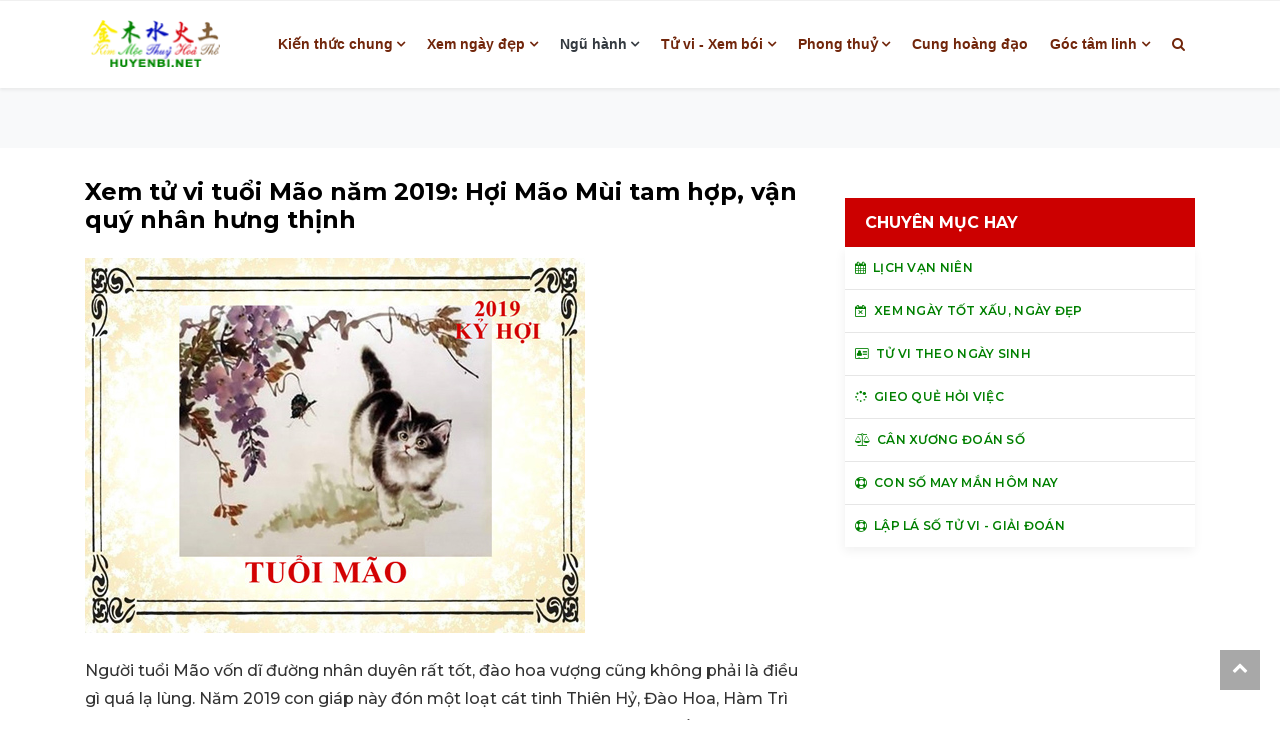

--- FILE ---
content_type: text/html; charset=UTF-8
request_url: https://huyenbi.net/Xem-tu-vi-tuoi-Mao-nam-2019-Hoi-Mao-Mui-tam-hop-van-quy-nhan-hung-thinh-2157.html
body_size: 21233
content:
<!DOCTYPE html>
<html lang="vn">

<head>
	<meta http-equiv="Cache-Control" content="no-cache, no-store, must-revalidate" />
	<meta http-equiv="Pragma" content="no-cache" />
	<meta http-equiv="Expires" content="0" />
    <meta charset="utf-8">
    <title>Xem tử vi tuổi Mão năm 2019: Hợi Mão Mùi tam hợp, vận quý nhân hưng thịnh</title>
			<link rel="canonical" href="https://huyenbi.net/Xem-tu-vi-tuoi-Mao-nam-2019-Hoi-Mao-Mui-tam-hop-van-quy-nhan-hung-thinh-2157.html" />
		
    <meta name="viewport" content="width=device-width, initial-scale=1">
	<meta name="description" content="Xem tử vi tuổi Mão năm 2019: Hợi Mão Mùi tam hợp, vận quý nhân hưng thịnh">
	<meta name="author" content="NomNa">
	<meta name="keyword" content="Tử vi 12 con giáp, Tuổi Mão năm 2019, Tử vi năm 2019, Tử vi Tân Mão năm 2019, Tử vi tuổi Mão, Tử vi tuổi Tân Mão 2019, Tử vi tuổi Ất Mão 2019, Tử vi t">	
	<meta name="Googlebot" content="index,follow,noarchive" />
	<link rel="shortcut icon" href="/images/icon.png"/>

	<link rel="huyenbi" href="huyenbi.net">
	<!-- favicon.ico in the root directory -->
	<link rel="apple-touch-icon" href="icon.png">	
	<meta name="theme-color" content="#f6e9cd">

	<script src="/js/jquery-3.3.1.min.js"></script>
    <link href="/css/bootstrap.min.css?v=1.1" rel="stylesheet">
    <script src="/js/gijgo.min.js" type="text/javascript"></script>
    <link href="/css/gijgo.min.css" rel="stylesheet" type="text/css" />
		<script type="text/javascript" src="/js/atomi5.js"></script>
		<script type="text/javascript" src="/js/ajax.js"></script>

		<script>if ( top !== self ) top.location.replace( self.location.href );// Hey, don't iframe my iframe!
		</script>
				
	<link href="/css/go_css.css" rel="stylesheet">
	<link href="/css/styles.css?v=1.3" rel="stylesheet">
	 <!-- Google tag (gtag.js) --> <script async src="https://www.googletagmanager.com/gtag/js?id=G-R6QYCF0LKN"></script> <script> window.dataLayer = window.dataLayer || []; function gtag(){dataLayer.push(arguments);} gtag('js', new Date()); gtag('config', 'G-R6QYCF0LKN'); </script> 
</head>
<body>

    <!-- Header news -->
    <header class="bg-light">
        <!-- Navbar  -->
        <!-- Navbar menu  -->
		<div class="navigation-wrap navigation-shadow bg-white">
			<nav class="navbar navbar-hover navbar-expand-lg navbar-soft">
				<div class="container">
					<div class="offcanvas-header">
						<div data-toggle="modal" data-target="#modal_aside_right" class="btn-md">
							<span class="navbar-toggler-icon"></span>
						</div>
					</div>
					<figure class="mb-0 mx-auto">
						<a href="/">
							<img src="/images/logo2.png?v=1.1" alt="logo" class="img-fluid logo" width="140" height="48">
						</a>
					</figure>
					<div class="d-block d-md-none">
						<a href="/bai-moi.html" rel="tag">
							<img src="/images/moi2.png" alt="Bi mới" class="img-fluid logo" width="55" height="22" style="padding-right:5px;">
						</a>
					</div>
					<div class="collapse navbar-collapse justify-content-between" id="main_nav99">
						<ul class="navbar-nav ml-auto ">
												
							<li class="nav-item dropdown"><a class="nav-link dropdown-toggle" href="#" data-toggle="dropdown">Kiến thức chung</a><ul class="dropdown-menu animate fade-up"><li><a class="dropdown-item" href="/Lich-Van-nien.html"><i class="fa fa-calendar"></i> Lịch Vạn niên</a></li><li><a class="dropdown-item" href="/Tam-linh-Huyen-bi.html"><i class="fa fa-free-code-camp"></i> Tâm linh - Huyền bí</a></li><li><a class="dropdown-item" href="/Ngu-hanh-sinh-khac.html"><i class="fa fa-star-half-o"></i> Ngũ hành sinh-khắc</a></li><li><a class="dropdown-item" href="/Ngay-gio-tot-xau.html"><i class="fa fa-calendar-check-o"></i> Ngày giờ tốt xấu</a></li><li><a class="dropdown-item" href="/Tu-vi-can-ban.html"><i class="fa fa-recycle"></i> Tử vi căn bản</a></li><li><a class="dropdown-item" href="/Xem-tuong-co-ban.html"><i class="fa fa-user-secret"></i> Xem tướng cơ bản</a></li><li><a class="dropdown-item" href="/Phong-thuy.html"><i class="fa fa-free-code-camp"></i> Phong thuỷ</a></li><li><a class="dropdown-item" href="/Nien-bieu-lich-su-Viet-Nam.html"><i class="fa fa-globe"></i> Niên biểu lịch sử Việt Nam</a></li><li><a class="dropdown-item" href="/Y-nghia-64-que-Kinh-Dich.html"><i class="fa fa-university"></i> Ý nghĩa 64 quẻ Kinh Dịch</a></li><li><a class="dropdown-item" href="/Tu-dien-Thanh-ngu-Tuc-ngu-Viet-Nam.html"><i class="fa fa-file-audio-o"></i> Từ điển Thành ngữ, Tục ngữ Việt Nam</a></li></ul></li><li class="nav-item dropdown"><a class="nav-link dropdown-toggle" href="#" data-toggle="dropdown">Xem ngày đẹp</a><ul class="dropdown-menu animate fade-up"><li><a class="dropdown-item" href="/Xem-ngay-tot-xau-ngay-dep.html"><i class="fa fa-calendar-times-o"></i> Xem ngày tốt xấu, ngày đẹp</a></li><li><a class="dropdown-item" href="/Doi-Am-lich-Duong-lich.html"><i class="fa fa-retweet"></i> Đổi Âm lịch - Dương lịch</a></li><li><a class="dropdown-item" href="/Chon-ngay-tot-theo-tuoi.html"><i class="fa fa-user-plus"></i> Chọn ngày tốt theo tuổi</a></li><li><a class="dropdown-item" href="/Xem-ngay-ky-hop-dong.html"><i class="fa fa-hand-peace-o"></i> Xem ngày ký hợp đồng</a></li><li><a class="dropdown-item" href="/Xem-ngay-lam-nha.html"><i class="fa fa-building-o"></i> Xem ngày làm nhà</a></li><li><a class="dropdown-item" href="/Xem-ngay-nhap-trach-ve-nha-moi.html"><i class="fa fa-home"></i> Xem ngày nhập trạch - về nhà mới</a></li><li><a class="dropdown-item" href="/Xem-ngay-cuoi-hoi-theo-tuoi.html"><i class="fa fa-heartbeat"></i> Xem ngày cưới hỏi theo tuổi</a></li><li><a class="dropdown-item" href="/Xem-ngay-khai-truong-Xuat-nhap.html"><i class="fa fa-sun-o"></i> Xem ngày khai trương - Xuất nhập</a></li><li><a class="dropdown-item" href="/Xem-ngay-Dai-minh-cat-nhat.html"><i class="fa fa-flag-checkered"></i> Xem ngày Đại minh cát nhật</a></li><li><a class="dropdown-item" href="/Xem-ngay-hoang-dao-theo-thang.html"><i class="fa fa-calendar-o"></i> Xem ngày hoàng đạo theo tháng</a></li><li><a class="dropdown-item" href="/Xem-ngay-mua-xe.html"><i class="fa fa-car"></i> Xem ngày mua xe</a></li><li><a class="dropdown-item" href="/Xem-tuoi-xong-nha-xong-dat-nam-2025-At-Ty-theo-tuoi-12-con-giap.html"><i class="fa "></i> Xem tuổi xông nhà, xông đất năm 2025 Ất Tỵ theo tuổi 12 con giáp</a></li></ul></li><li class="nav-item dropdown"><a class="nav-link dropdown-toggle  text-dark" href="#" data-toggle="dropdown">Ngũ hành </a><ul class="dropdown-menu animate fade-up"><li><a class="dropdown-item" href="/Xem-hop-tuoi.html"><i class="fa fa-diamond"></i> Xem hợp tuổi</a></li><li><a class="dropdown-item" href="/Chon-tuoi-ket-hon.html"><i class="fa fa-heart-o"></i> Chọn tuổi kết hôn</a></li><li><a class="dropdown-item" href="/Xem-tuoi-vo-chong.html"><i class="fa fa-venus-mars"></i> Xem tuổi vợ chồng</a></li><li><a class="dropdown-item" href="/Chon-nam-sinh-con.html"><i class="fa fa-transgender"></i> Chọn năm sinh con</a></li><li><a class="dropdown-item" href="/Du-doan-sinh-con-trai-hay-gai.html"><i class="fa fa-transgender"></i> Dự đoán sinh con trai hay gái</a></li></ul></li><li class="nav-item dropdown"><a class="nav-link dropdown-toggle" href="#" data-toggle="dropdown">Tử vi - Xem bói</a><ul class="dropdown-menu animate fade-up"><li><a class="dropdown-item" href="/Lap-la-so-tu-vi--Giai-doan.html"><i class="fa fa-sun-o"></i> Lập lá số tử vi - Giải đoán</a></li><li><a class="dropdown-item" href="/Tu-vi-tron-doi.html"><i class="fa fa-empire"></i> Tử vi trọn đời</a></li><li><a class="dropdown-item" href="/Xem-boi-Ai-cap.html"><i class="fa fa-diamond"></i> Xem bói Ai cập</a></li><li><a class="dropdown-item" href="/Tu-vi-theo-ngay-sinh.html"><i class="fa fa-address-card-o"></i> Tử vi theo ngày sinh</a></li><li><a class="dropdown-item" href="/Tu-vi-theo-gio-sinh.html"><i class="fa fa-address-card"></i> Tử vi theo giờ sinh</a></li><li><a class="dropdown-item" href="/Can-xuong-doan-so.html"><i class="fa fa-balance-scale"></i> Cân xương đoán số</a></li><li><a class="dropdown-item" href="/Xem-thoi-van.html"><i class="fa fa-cogs"></i> Xem thời vận</a></li><li><a class="dropdown-item" href="/Con-so-may-man-ngay-hom-nay.html"><i class="fa fa-life-ring"></i> Con số may mắn ngày hôm nay</a></li><li><a class="dropdown-item" href="/Gieo-que-hoi-viec.html"><i class="fa fa-spinner"></i> Gieo quẻ hỏi việc</a></li><li><a class="dropdown-item" href="/Tu-vi-nam-2025-At-Ty.html"><i class="fa "></i> Tử vi năm 2025 Ất Tỵ</a></li></ul></li><li class="nav-item dropdown"><a class="nav-link dropdown-toggle" href="#" data-toggle="dropdown">Phong thuỷ</a><ul class="dropdown-menu animate fade-up"><li><a class="dropdown-item" href="/Xem-huong-nha-theo-tuoi.html"><i class="fa fa-arrows"></i> Xem hướng nhà theo tuổi</a></li><li><a class="dropdown-item" href="/Chon-mau-sac-theo-tuoi.html"><i class="fa fa-cubes"></i> Chọn màu sắc theo tuổi</a></li><li><a class="dropdown-item" href="/Xem-huong-dat-ban-tho-theo-tuoi.html"><i class="fa fa-object-group"></i> Xem hướng đặt bàn thờ theo tuổi</a></li><li><a class="dropdown-item" href="/Chon-so-dep-theo-phong-thuy.html"><i class="fa fa-snowflake-o"></i> Chọn số đẹp theo phong thuỷ</a></li><li><a class="dropdown-item" href="/Xem-tuoi-mua-nha-chung-cu.html"><i class="fa fa-building-o"></i> Xem tuổi mua nhà chung cư</a></li><li><a class="dropdown-item" href="/Xem-huong-nha-chung-cu-theo-tuoi.html"><i class="fa fa-arrows"></i> Xem hướng nhà chung cư theo tuổi</a></li><li><a class="dropdown-item" href="/Bang-tra-Kim-lau-Tam-tai-Hoang-oc.html"><i class="fa fa-calendar-times-o"></i> Bảng tra Kim lâu, Tam tai, Hoàng ốc</a></li><li><a class="dropdown-item" href="/Cach-tinh-Trung-tang.html"><i class="fa fa-file-text"></i> Cách tính Trùng tang</a></li><li><a class="dropdown-item" href="/Xem-huong-dat-ban-tho-than-tai-ong-dia-theo-tuoi.html"><i class="fa fa-users"></i> Xem hướng đặt bàn thờ thần tài, ông địa theo tuổi</a></li></ul></li><li class="nav-item"><a class="nav-link" href="/Cung-hoang-dao.html">Cung hoàng đạo</a></li><li class="nav-item dropdown"><a class="nav-link dropdown-toggle" href="#" data-toggle="dropdown">Góc tâm linh</a><ul class="dropdown-menu animate fade-up"><li><a class="dropdown-item" href="/Tich-truyen.html"><i class="fa fa-book"></i> Tích truyện</a></li><li><a class="dropdown-item" href="/Hoanh-phi-Cau-doi.html"><i class="fa fa-map"></i> Hoành phi - Câu đối</a></li><li><a class="dropdown-item" href="/Thu-vien.html"><i class="fa fa-university"></i> Thư viện</a></li><li><a class="dropdown-item" href="/Phong-tuc-ve-Hon-nhan.html"><i class="fa fa-transgender-alt"></i> Phong tục về Hôn nhân</a></li><li><a class="dropdown-item" href="/Phong-tuc-ve-Giao-tiep.html"><i class="fa fa-handshake-o"></i> Phong tục về Giao tiếp</a></li><li><a class="dropdown-item" href="/Dao-hieu-Gio-tet.html"><i class="fa fa-tree"></i> Đạo hiếu - Giỗ tết</a></li><li><a class="dropdown-item" href="/Tro-choi-Le-hoi.html"><i class="fa fa-gift"></i> Trò chơi - Lễ hội</a></li><li><a class="dropdown-item" href="/Ma-chay.html"><i class="fa fa-paw"></i> Ma chay</a></li><li><a class="dropdown-item" href="/Giai-ma-giac-mo.html"><i class="fa fa-magic"></i> Giải mã giấc mơ</a></li></ul></li>							
						</ul>

						<!-- Search bar.// -->
						<ul class="navbar-nav ">
							<li class="nav-item search hidden-xs hidden-sm "> <a class="nav-link" href="#">
									<i class="fa fa-search"></i>
								</a>
							</li>
						</ul>
						<!-- Search content bar.// -->
						<div class="top-search navigation-shadow">
							<div class="container">
								<div class="input-group ">
									<script async src="https://cse.google.com/cse.js">
									</script>
									<div class="gcse-search"></div>								
								</div>
							</div>
						</div>
						<!-- Search content bar.// -->
					</div> <!-- navbar-collapse.// -->
				</div>
			</nav>
		</div>
		<!-- End Navbar menu  -->

		<!-- Navbar sidebar menu  -->
		<div id="modal_aside_right" class="modal fixed-left fade" tabindex="-1" role="dialog">
			<div class="modal-dialog modal-dialog-aside" role="document">
				<div class="modal-content">
					<div class="modal-header">
						<div class="widget__form-search-bar  ">
							<a href="/"><font size=5><i class="fa fa-home"></i></font></a>
						</div>
						<button type="button" class="close" data-dismiss="modal" aria-label="Close">
							<span aria-hidden="true">&times;</span>
						</button>
					</div>
					<div class="modal-body">
						<nav class="list-group list-group-flush">
							<ul class="navbar-nav ">
												
							<li class="nav-item dropdown"><a class="nav-link dropdown-toggle  text-dark" href="#" data-toggle="dropdown">Kiến thức chung</a><ul class="dropdown-menu dropdown-menu-left"><li><a class="dropdown-item text-dark" href="/Lich-Van-nien.html"><i class="fa fa-calendar"></i> Lịch Vạn niên</a></li><li><a class="dropdown-item text-dark" href="/Tam-linh-Huyen-bi.html"><i class="fa fa-free-code-camp"></i> Tâm linh - Huyền bí</a></li><li><a class="dropdown-item text-dark" href="/Ngu-hanh-sinh-khac.html"><i class="fa fa-star-half-o"></i> Ngũ hành sinh-khắc</a></li><li><a class="dropdown-item text-dark" href="/Ngay-gio-tot-xau.html"><i class="fa fa-calendar-check-o"></i> Ngày giờ tốt xấu</a></li><li><a class="dropdown-item text-dark" href="/Tu-vi-can-ban.html"><i class="fa fa-recycle"></i> Tử vi căn bản</a></li><li><a class="dropdown-item text-dark" href="/Xem-tuong-co-ban.html"><i class="fa fa-user-secret"></i> Xem tướng cơ bản</a></li><li><a class="dropdown-item text-dark" href="/Phong-thuy.html"><i class="fa fa-free-code-camp"></i> Phong thuỷ</a></li><li><a class="dropdown-item text-dark" href="/Nien-bieu-lich-su-Viet-Nam.html"><i class="fa fa-globe"></i> Niên biểu lịch sử Việt Nam</a></li><li><a class="dropdown-item text-dark" href="/Y-nghia-64-que-Kinh-Dich.html"><i class="fa fa-university"></i> Ý nghĩa 64 quẻ Kinh Dịch</a></li><li><a class="dropdown-item text-dark" href="/Tu-dien-Thanh-ngu-Tuc-ngu-Viet-Nam.html"><i class="fa fa-file-audio-o"></i> Từ điển Thành ngữ, Tục ngữ Việt Nam</a></li></ul></li><li class="nav-item dropdown"><a class="nav-link dropdown-toggle  text-dark" href="#" data-toggle="dropdown">Xem ngày đẹp</a><ul class="dropdown-menu dropdown-menu-left"><li><a class="dropdown-item text-dark" href="/Xem-ngay-tot-xau-ngay-dep.html"><i class="fa fa-calendar-times-o"></i> Xem ngày tốt xấu, ngày đẹp</a></li><li><a class="dropdown-item text-dark" href="/Doi-Am-lich-Duong-lich.html"><i class="fa fa-retweet"></i> Đổi Âm lịch - Dương lịch</a></li><li><a class="dropdown-item text-dark" href="/Chon-ngay-tot-theo-tuoi.html"><i class="fa fa-user-plus"></i> Chọn ngày tốt theo tuổi</a></li><li><a class="dropdown-item text-dark" href="/Xem-ngay-ky-hop-dong.html"><i class="fa fa-hand-peace-o"></i> Xem ngày ký hợp đồng</a></li><li><a class="dropdown-item text-dark" href="/Xem-ngay-lam-nha.html"><i class="fa fa-building-o"></i> Xem ngày làm nhà</a></li><li><a class="dropdown-item text-dark" href="/Xem-ngay-nhap-trach-ve-nha-moi.html"><i class="fa fa-home"></i> Xem ngày nhập trạch - về nhà mới</a></li><li><a class="dropdown-item text-dark" href="/Xem-ngay-cuoi-hoi-theo-tuoi.html"><i class="fa fa-heartbeat"></i> Xem ngày cưới hỏi theo tuổi</a></li><li><a class="dropdown-item text-dark" href="/Xem-ngay-khai-truong-Xuat-nhap.html"><i class="fa fa-sun-o"></i> Xem ngày khai trương - Xuất nhập</a></li><li><a class="dropdown-item text-dark" href="/Xem-ngay-Dai-minh-cat-nhat.html"><i class="fa fa-flag-checkered"></i> Xem ngày Đại minh cát nhật</a></li><li><a class="dropdown-item text-dark" href="/Xem-ngay-hoang-dao-theo-thang.html"><i class="fa fa-calendar-o"></i> Xem ngày hoàng đạo theo tháng</a></li><li><a class="dropdown-item text-dark" href="/Xem-ngay-mua-xe.html"><i class="fa fa-car"></i> Xem ngày mua xe</a></li><li><a class="dropdown-item text-dark" href="/Xem-tuoi-xong-nha-xong-dat-nam-2025-At-Ty-theo-tuoi-12-con-giap.html"><i class="fa "></i> Xem tuổi xông nhà, xông đất năm 2025 Ất Tỵ theo tuổi 12 con giáp</a></li></ul></li><li class="nav-item dropdown"><a class="nav-link dropdown-toggle  text-dark" href="#" data-toggle="dropdown">Ngũ hành </a><ul class="dropdown-menu dropdown-menu-left"><li><a class="dropdown-item text-dark" href="/Xem-hop-tuoi.html"><i class="fa fa-diamond"></i> Xem hợp tuổi</a></li><li><a class="dropdown-item text-dark" href="/Chon-tuoi-ket-hon.html"><i class="fa fa-heart-o"></i> Chọn tuổi kết hôn</a></li><li><a class="dropdown-item text-dark" href="/Xem-tuoi-vo-chong.html"><i class="fa fa-venus-mars"></i> Xem tuổi vợ chồng</a></li><li><a class="dropdown-item text-dark" href="/Chon-nam-sinh-con.html"><i class="fa fa-transgender"></i> Chọn năm sinh con</a></li><li><a class="dropdown-item text-dark" href="/Du-doan-sinh-con-trai-hay-gai.html"><i class="fa fa-transgender"></i> Dự đoán sinh con trai hay gái</a></li></ul></li><li class="nav-item dropdown"><a class="nav-link dropdown-toggle  text-dark" href="#" data-toggle="dropdown">Tử vi - Xem bói</a><ul class="dropdown-menu dropdown-menu-left"><li><a class="dropdown-item text-dark" href="/Lap-la-so-tu-vi--Giai-doan.html"><i class="fa fa-sun-o"></i> Lập lá số tử vi - Giải đoán</a></li><li><a class="dropdown-item text-dark" href="/Tu-vi-tron-doi.html"><i class="fa fa-empire"></i> Tử vi trọn đời</a></li><li><a class="dropdown-item text-dark" href="/Xem-boi-Ai-cap.html"><i class="fa fa-diamond"></i> Xem bói Ai cập</a></li><li><a class="dropdown-item text-dark" href="/Tu-vi-theo-ngay-sinh.html"><i class="fa fa-address-card-o"></i> Tử vi theo ngày sinh</a></li><li><a class="dropdown-item text-dark" href="/Tu-vi-theo-gio-sinh.html"><i class="fa fa-address-card"></i> Tử vi theo giờ sinh</a></li><li><a class="dropdown-item text-dark" href="/Can-xuong-doan-so.html"><i class="fa fa-balance-scale"></i> Cân xương đoán số</a></li><li><a class="dropdown-item text-dark" href="/Xem-thoi-van.html"><i class="fa fa-cogs"></i> Xem thời vận</a></li><li><a class="dropdown-item text-dark" href="/Con-so-may-man-ngay-hom-nay.html"><i class="fa fa-life-ring"></i> Con số may mắn ngày hôm nay</a></li><li><a class="dropdown-item text-dark" href="/Gieo-que-hoi-viec.html"><i class="fa fa-spinner"></i> Gieo quẻ hỏi việc</a></li><li><a class="dropdown-item text-dark" href="/Tu-vi-nam-2025-At-Ty.html"><i class="fa "></i> Tử vi năm 2025 Ất Tỵ</a></li></ul></li><li class="nav-item dropdown"><a class="nav-link dropdown-toggle  text-dark" href="#" data-toggle="dropdown">Phong thuỷ</a><ul class="dropdown-menu dropdown-menu-left"><li><a class="dropdown-item text-dark" href="/Xem-huong-nha-theo-tuoi.html"><i class="fa fa-arrows"></i> Xem hướng nhà theo tuổi</a></li><li><a class="dropdown-item text-dark" href="/Chon-mau-sac-theo-tuoi.html"><i class="fa fa-cubes"></i> Chọn màu sắc theo tuổi</a></li><li><a class="dropdown-item text-dark" href="/Xem-huong-dat-ban-tho-theo-tuoi.html"><i class="fa fa-object-group"></i> Xem hướng đặt bàn thờ theo tuổi</a></li><li><a class="dropdown-item text-dark" href="/Chon-so-dep-theo-phong-thuy.html"><i class="fa fa-snowflake-o"></i> Chọn số đẹp theo phong thuỷ</a></li><li><a class="dropdown-item text-dark" href="/Xem-tuoi-mua-nha-chung-cu.html"><i class="fa fa-building-o"></i> Xem tuổi mua nhà chung cư</a></li><li><a class="dropdown-item text-dark" href="/Xem-huong-nha-chung-cu-theo-tuoi.html"><i class="fa fa-arrows"></i> Xem hướng nhà chung cư theo tuổi</a></li><li><a class="dropdown-item text-dark" href="/Bang-tra-Kim-lau-Tam-tai-Hoang-oc.html"><i class="fa fa-calendar-times-o"></i> Bảng tra Kim lâu, Tam tai, Hoàng ốc</a></li><li><a class="dropdown-item text-dark" href="/Cach-tinh-Trung-tang.html"><i class="fa fa-file-text"></i> Cách tính Trùng tang</a></li><li><a class="dropdown-item text-dark" href="/Xem-huong-dat-ban-tho-than-tai-ong-dia-theo-tuoi.html"><i class="fa fa-users"></i> Xem hướng đặt bàn thờ thần tài, ông địa theo tuổi</a></li></ul></li><li class="nav-item"><a class="nav-link  text-dark" href="/Cung-hoang-dao.html">Cung hoàng đạo</a></li><li class="nav-item dropdown"><a class="nav-link dropdown-toggle  text-dark" href="#" data-toggle="dropdown">Góc tâm linh</a><ul class="dropdown-menu dropdown-menu-left"><li><a class="dropdown-item text-dark" href="/Tich-truyen.html"><i class="fa fa-book"></i> Tích truyện</a></li><li><a class="dropdown-item text-dark" href="/Hoanh-phi-Cau-doi.html"><i class="fa fa-map"></i> Hoành phi - Câu đối</a></li><li><a class="dropdown-item text-dark" href="/Thu-vien.html"><i class="fa fa-university"></i> Thư viện</a></li><li><a class="dropdown-item text-dark" href="/Phong-tuc-ve-Hon-nhan.html"><i class="fa fa-transgender-alt"></i> Phong tục về Hôn nhân</a></li><li><a class="dropdown-item text-dark" href="/Phong-tuc-ve-Giao-tiep.html"><i class="fa fa-handshake-o"></i> Phong tục về Giao tiếp</a></li><li><a class="dropdown-item text-dark" href="/Dao-hieu-Gio-tet.html"><i class="fa fa-tree"></i> Đạo hiếu - Giỗ tết</a></li><li><a class="dropdown-item text-dark" href="/Tro-choi-Le-hoi.html"><i class="fa fa-gift"></i> Trò chơi - Lễ hội</a></li><li><a class="dropdown-item text-dark" href="/Ma-chay.html"><i class="fa fa-paw"></i> Ma chay</a></li><li><a class="dropdown-item text-dark" href="/Giai-ma-giac-mo.html"><i class="fa fa-magic"></i> Giải mã giấc mơ</a></li></ul></li>							
							</ul>

						</nav>
					</div>            
				</div>
			</div> <!-- modal-bialog .// -->
		</div> <!-- modal.// -->
		<!-- End Navbar sidebar menu  -->
        <!-- End Navbar  -->
    </header>
    <!-- End Header news -->
    <!-- Tranding news  carousel-->
    <section class="bg-light d-none d-md-block">
        <div class="container d-none d-md-block">
            <div class="row">
                <div class="col-md-12 d-none d-md-block" style="text-align: center;">
                    
					
                </div>
            </div>
        </div>
    </section>
    <!-- End Tranding news carousel -->

    <!-- Popular news category -->
    <section class="bg-content">
        <div class="container">
            <div class="row">
				<div class="col-md-8">
												<div class="wrap__article-detail">
						<div class="wrap__article-detail-title">
								<h1>Xem tử vi tuổi Mão năm 2019: Hợi Mão Mùi tam hợp, vận quý nhân hưng thịnh</h1>
						</div>
						<div class="wrap__article-detail-info">
							<div class="wrap__article-detail-image mt-4">
								<figure class="image-profile">
										<img src="/uploads/tu-vi-nam-2019-tuoi-mao-2018-09-11.jpg" alt="Xem tử vi tuổi Mão năm 2019: Hợi Mão Mùi tam hợp, vận quý nhân hưng thịnh">
								</figure>
							</div>
						</div>
					</div>
						<div class="wrap__article-detail-content">
								<p class="has-drop-cap-fluid">
									<p>Người tuổi M&atilde;o vốn dĩ đường nh&acirc;n duy&ecirc;n rất tốt, đ&agrave;o hoa vượng cũng kh&ocirc;ng phải l&agrave; điều g&igrave; qu&aacute; lạ l&ugrave;ng. Năm 2019 con gi&aacute;p n&agrave;y đ&oacute;n một loạt c&aacute;t tinh Thi&ecirc;n Hỷ, Đ&agrave;o Hoa, H&agrave;m Tr&igrave; nhập mệnh, c&oacute; lợi cho người độc th&acirc;n t&igrave;m được hạnh ph&uacute;c cho m&igrave;nh. C&ograve;n về c&ocirc;ng danh v&agrave; t&agrave;i lộc th&igrave; cũng c&oacute; Thi&ecirc;n Đức v&agrave; Ph&uacute;c Tinh chiếu mệnh, tuổi M&atilde;o năm nay vừa vượng đ&agrave;o hoa lại tốt về sự nghiệp, nếu biết tận dụng cơ hội th&igrave; ngay cả t&agrave;i lộc cũng chẳng cần phải lo phiền, quả l&agrave; một năm tốt l&agrave;nh hết sức. Trong năm Kỷ Hợi n&agrave;y, c&aacute;c cặp vợ chồng nếu muốn c&oacute; em b&eacute; th&igrave; đ&acirc;y l&agrave; cơ hội tốt, chớ n&ecirc;n bỏ lỡ.</p>

<h3><strong>1. Tổng quan tử vi tuổi M&atilde;o năm 2019</strong></h3>

<p>Tử vi phương Đ&ocirc;ng năm 2019 cho thấy, c&oacute; Quan Ph&ugrave; h&igrave;nh tinh mang tới tranh chấp, kiện tụng ph&aacute;p luật rắc rối, nghi&ecirc;m trọng hơn l&agrave; họa lao ngục. Bởi thế, tuổi M&atilde;o tu&acirc;n thủ quy tắc l&agrave;m ăn ch&acirc;n ch&iacute;nh, đ&uacute;ng ph&aacute;p luật th&igrave; mới l&acirc;u bền. Tr&aacute;i lại, giở tr&ograve; &aacute;m muội nhằm trục lợi c&aacute; nh&acirc;n, g&acirc;y thiệt hại cho tập thể, x&atilde; hội th&igrave; sớm muộn g&igrave; cũng vướng bẫy ph&aacute;p luật.&nbsp; Theo đ&oacute;, mệnh chủ l&agrave;m g&igrave; cũng n&ecirc;n dĩ h&ograve;a vi qu&yacute;. Kh&eacute;o l&eacute;o trong c&aacute;ch h&agrave;nh xử sẽ gi&uacute;p bạn &ldquo;c&oacute; được cả thế giới&rdquo;. Ngược lại, nếu cố chấp, bảo thủ, vận kh&iacute; tốt chuyển xấu, đang ở thế thắng lại th&agrave;nh bại, chưa n&oacute;i trước được điều g&igrave;.</p>

<p>Về mặt may mắn, Tam Đ&agrave;i v&agrave; Tướng Tinh đều gi&uacute;p người n&agrave;y th&uacute;c đẩy vận sự nghiệp. C&ocirc;ng việc c&oacute; Tam Đ&agrave;i l&ecirc;n trận, nghiệp vụ ng&agrave;y một thăng tiến. Đặc biệt người l&agrave;m c&ocirc;ng ăn lương sẽ thẳng đường ph&aacute;t triển. Tướng Tinh l&agrave; tinh t&uacute; tọa sự nghiệp, xuất binh thuận lợi, từng bước hanh th&ocirc;ng. Nếu biết nắm lấy cơ hội th&igrave; nhất định sẽ c&oacute; điềm l&ecirc;n chức. Khả năng l&atilde;nh đạo ph&aacute;t huy triệt để, tương lai tươi s&aacute;ng.&nbsp;</p>

<p>Tuy nhi&ecirc;n, c&oacute; bố cục Hợi M&atilde;o M&ugrave;i tam hợp, vận qu&yacute; nh&acirc;n hưng thịnh. Người tuổi M&atilde;o sẽ gặp được qu&yacute; nh&acirc;n gi&uacute;p đỡ khi gặp kh&oacute; khăn. H&agrave;nh sự mười phần thuận lợi, cơ hội hợp t&aacute;c l&agrave;m ăn nở rộ.&nbsp;</p>

<p>Chỉ c&oacute; điều ni&ecirc;n vận người n&agrave;y cũng xuất hiện nhiều hung tinh. Bạch Hổ, Quan Ph&ugrave;, Phi Li&ecirc;m, Ngũ Quỷ, Mạch Việt đều mang vận kh&iacute; xấu. Xuất hiện nhiều vận xấu, thị phi, kiện c&aacute;o &hellip; D&ugrave; vậy, bạn kh&ocirc;ng n&ecirc;n qu&aacute; căng thẳng, chuyện g&igrave; cũng cần suy nghĩ thấu đ&aacute;o. L&agrave;m việc, giao tiếp lu&ocirc;n d&agrave;nh cho m&igrave;nh một đường l&ugrave;i th&igrave; sẽ kh&ocirc;ng c&oacute; g&igrave; qu&aacute; đ&aacute;ng ngại.&nbsp;</p>

<p>Ngũ Quỷ hung tinh đại diện cho sự nghi kỵ, tự kỷ &aacute;m thị, giả thần giả quỷ. Qu&aacute; ư lo lắng, nghi ngờ sẽ khiến người n&agrave;y phạm tổn thương t&igrave;nh cảm ch&iacute; mạng. Nhiều l&uacute;c, bạn tự n&oacute;i rằng m&igrave;nh cần phải tin tưởng đối phương. Đ&oacute; l&agrave; do Ngũ Quỷ đang t&aacute;c oai t&aacute;c ngo&aacute;i. Nam nữ tuổi M&atilde;o cần nghi&ecirc;m t&uacute;c chăm s&oacute;c đoạn t&igrave;nh cảm của m&igrave;nh. Từng bước x&acirc;y dựng l&ograve;ng tin, cảm gi&aacute;c an to&agrave;n. Nếu kh&ocirc;ng mối quan hệ d&ugrave; tốt tới mấy cũng dễ ti&ecirc;u tan.&nbsp;</p>

<p>Ngo&agrave;i ra, Ngũ Ngủ gi&aacute;ng l&acirc;m c&ograve;n đại diện cho họa tiểu nh&acirc;n tiềm t&agrave;ng. Năm Hợi m&agrave; người tuổi M&atilde;o kh&oacute; tho&aacute;t khỏi nạn c&atilde;i cọ, cạnh tranh, ghen gh&eacute;t. Nhất định phải nhẫn nại, chớ hồ đồ h&agrave;nh sự. Về cuộc sống Mạch Việt lại đại diện cho khả năng kh&oacute; th&iacute;ch ứng với m&ocirc;i trường. Đặc biệt khi bạn đi tới những nơi lạ lẫm. Người n&agrave;y sẽ nảy sinh những cảm gi&aacute;c kh&oacute; chịu, bức bối. Cuộc sống xuất hiện sự thay đổi, như chuyển nh&agrave;, xuất h&agrave;nh, đi du lịch &hellip;</p>

<h3><strong>2. Tử vi tuổi M&atilde;o năm 2019: Về sự nghiệp v&agrave; T&agrave;i lộc</strong></h3>

<h3>Về mặt Sự nghiệp</h3>

<p>Năm Kỷ Hợi vận sự nghiệp của người tuổi M&atilde;o được Tam Đ&agrave;i v&agrave; Tướng Tinh che chở. Kh&ocirc;ng gian ph&aacute;t triển sự nghiệp rộng mở, tiền đồ v&ocirc; lượng. Vị tr&iacute; c&ocirc;ng việc, lương lậu đều đi l&ecirc;n. Đặc biệt tầng lớp tuổi M&atilde;o l&agrave;m l&atilde;nh đạo cũng cực thuận lợi. Nhờ sự gi&uacute;p đỡ của hai trợ thủ c&aacute;t tinh, ph&aacute;t ng&ocirc;n hay quyết s&aacute;ch của bạn đều c&oacute; trọng lượng nhất định. Về mặt quản l&yacute; con người th&igrave; bạn khiến cho thủ hạ t&acirc;m phục khẩu phục. Biết c&aacute;ch dẫn dắt v&agrave; l&ocirc;i k&eacute;o mọi người.</p>

<p>Nhưng cần nhớ sự nghiệp ph&aacute;t triển cũng đồng nghĩa với việc bị &aacute;p lực theo đuổi. Người c&agrave;ng c&oacute; năng lực c&ocirc;ng việc c&agrave;ng thuận lợi th&igrave; c&agrave;ng bận rộn, vất vả. Nhiệm vụ c&ocirc;ng việc v&agrave;o tay ng&agrave;y một nhiều. Kh&oacute; tr&aacute;nh khỏi l&uacute;c sơ xuất, để sai s&oacute;t; đ&oacute; ch&iacute;nh l&agrave; l&uacute;c hung tinh nh&acirc;n cơ hội &ldquo;giở tr&ograve;&rdquo;. Quan Ph&ugrave;, Phi Li&ecirc;m, Bạch Hổ tề tựu, v&igrave; vận rộn m&agrave; để lọt sai s&oacute;t. Những người theo nghề t&agrave;i ch&iacute;nh, số liệu, ph&acirc;n t&iacute;ch chỉ số cần đặc biệt tỉnh t&aacute;o.&nbsp;</p>

<p>Về mặt c&ocirc;ng việc hợp t&aacute;c v&igrave; c&oacute; tam hợp qu&yacute; nh&acirc;n n&ecirc;n c&oacute; nhiều cơ hội &acirc;m thầm xuất hiện. Vận kh&iacute; qu&yacute; nh&acirc;n cực vượng. Những người đang lập nghiệp n&ecirc;n t&igrave;m tới bạn b&egrave; tuổi Hợi, tuổi M&ugrave;i để l&agrave;m ăn. Hoặc đơn giản l&agrave; xin &yacute; kiến, gọi đầu tư &hellip; đều sẽ khiến sự nghiệp người n&agrave;y biến chuyển. Người l&agrave;m c&ocirc;ng ăn lương th&igrave; cấp tr&ecirc;n hay trưởng bối tuổi Hợi, tuổi M&atilde;o sẽ l&agrave; qu&yacute; nh&acirc;n của bạn. Người tuổi M&atilde;o dễ được cấp tr&ecirc;n trọng dụng v&agrave; đề bạt.&nbsp;</p>

<p>Tuy vậy kh&ocirc;ng thể qu&ecirc;n sự ph&aacute; hoại từ Ngũ Quỷ. Quan hệ x&atilde; giao phức tạp, dễ bị người kh&aacute;c đố kỵ. Khuy&ecirc;n bạn n&ecirc;n an phận thủ thường, h&agrave;nh sự khi&ecirc;m tốn, nhường nhịn. Như vậy vận kh&iacute; năm Kỷ Hợi 2019 mới gặp hung h&oacute;a c&aacute;t.</p>

<p>Về mặt chuyển nghề, nhảy việc th&igrave; do c&oacute; Mạch Việt xuất hiện n&ecirc;n sẽ c&oacute; ch&uacute;t kh&oacute; khăn. Người tuổi M&atilde;o trở n&ecirc;n kh&oacute; th&iacute;ch ứng với m&ocirc;i trường v&agrave; đồng nghiệp mới. Lại th&ecirc;m nạn thị phi, r&egrave;m pha bới m&oacute;c trong m&ocirc;i trường c&ocirc;ng sở th&ecirc;m nghi&ecirc;m trọng. G&acirc;y &aacute;p lực lớn l&ecirc;n tinh thần người tuổi M&atilde;o. Bạn kh&oacute; l&ograve;ng m&agrave; tập trung v&agrave;o c&ocirc;ng việc, bản th&acirc;n lại c&ograve;n tự g&acirc;y &aacute;p lực cho ch&iacute;nh m&igrave;nh. Qu&aacute; ư nghi&ecirc;m khắc v&agrave; cưỡng cầu với ch&iacute;nh bản th&acirc;n. Khiến biểu hiện l&agrave;m việc xấu đi, hiệu xuất giảm s&uacute;t. Ai c&oacute; suy nghĩ muốn nhảy việc th&igrave; phải suy t&iacute;nh rất thận trọng đ&oacute;.&nbsp;</p>

<h3>Về mặt T&agrave;i Lộc</h3>

<p>Về mặt t&agrave;i lộc người tuổi M&atilde;o được Tam Đ&agrave;i, Tướng Tinh cung chiếu sự nghiệp k&eacute;o cả t&agrave;i vận thăng tiến. Năm Kỷ Hợi người n&agrave;y c&oacute; vận ch&iacute;nh t&agrave;i, thu nhập ch&iacute;nh cực vượng. Lại th&ecirc;m tam hợp th&aacute;i tuế, qu&yacute; nh&acirc;n chỉ đường ph&ugrave; trợ. Bớt đi đường v&ograve;ng, sinh t&agrave;i r&otilde; rệt, tiền bạc kh&ocirc;ng ngừng gia tăng.&nbsp;</p>

<p>Tam Đ&agrave;i tinh ph&aacute;t huy t&aacute;c dụng kh&aacute; chậm, người n&agrave;y muốn sinh t&agrave;i cần &aacute;p dụng phương ph&aacute;p &ldquo;mưa dầm thấm l&acirc;u&rdquo;. Kh&ocirc;ng n&ecirc;n chọn c&aacute;ch kiếm tiền nhanh, kiếm tiền dễ m&agrave; cần c&oacute; suy nghĩ c&oacute; tầm hơn. Đối với người ham b&agrave;i bạc, năm nay c&oacute; thể thử ch&uacute;t. Đ&aacute;nh lớn th&igrave; kh&ocirc;ng n&ecirc;n nhưng đ&aacute;nh nhỏ lấy vui th&igrave; được. 5.3 3.8</p>

<p>V&igrave; Th&aacute;i Tuế h&ograve;a hợp cơ hội quen biết người c&oacute; quyền, c&oacute; danh, chuy&ecirc;n nghiệp l&agrave; rất lớn. Hoặc sẽ nảy sinh những quan hệ thực tế c&oacute; lợi cho đường tiền bạc. Nhiều cơ hội tốt về lợi &iacute;ch xuất hiện, đem tới nhiều thu nhập khả quan. Nhưng cần lưu &yacute; Đường Ph&ugrave; quấy nhiễu, bạn cần xem kĩ những điều khoản hợp t&aacute;c nhỏ nhặt, tr&aacute;nh xuất hiện tranh chấp về lợi &iacute;ch.&nbsp;</p>

<p>Ngo&agrave;i ra hợp t&aacute;c, đầu tư hay lập nghiệp đều cần kết hợp với t&igrave;nh trạng t&agrave;i ch&iacute;nh c&aacute; nh&acirc;n. Đồng thời suy t&iacute;nh, c&acirc;n đo, nghi&ecirc;n cứu tỉ lệ mạo hiểm kĩ c&agrave;ng. Những người l&agrave;m chủ th&igrave; phải kiểm tra thật kĩ hợp đồng, số liệu, h&oacute;a đơn chứng từ; tr&aacute;nh t&igrave;nh trạng kh&ocirc;ng r&otilde; r&agrave;ng.</p>

<h3><strong>3. Tử vi tuổi M&atilde;o năm 2019: Về T&igrave;nh cảm</strong></h3>

<p>V&igrave; ni&ecirc;n vận tam hợp Th&aacute;i Tuế Kỷ Hợi, đường t&igrave;nh cảm người tuổi M&atilde;o tr&agrave;n đầy bất ngờ. Người độc th&acirc;n gặp vận đ&agrave;o hoa kh&ocirc;ng ngừng. Ch&acirc;n th&agrave;nh, thực &yacute; hay giả t&igrave;nh giả nghĩa đều v&acirc;y quanh người n&agrave;y. Khi lựa chọn n&ecirc;n suy nghĩ cẩn thận. Người tuổi M&atilde;o đ&atilde; kết h&ocirc;n th&igrave; bước v&agrave;o vận kh&iacute; tốt. Tam hợp cục th&uacute;c đẩy nh&acirc;n duy&ecirc;n phơi phới. Bạn v&agrave; người ấy ở b&ecirc;n nhau thư th&aacute;i h&ograve;a đồng. Kinh tế điều kiện vật chất đầy đủ, thường c&oacute; cơ hội nắm tay nhau đi du lịch nước ngo&agrave;i. C&ugrave;ng nhau thưởng ngoạn cuộc sống h&ocirc;n nh&acirc;n tuyệt mỹ. Người tuổi M&atilde;o chỉ cần đề ph&ograve;ng điều duy nhất ấy l&agrave; Ngũ Quỷ hung tinh. Quan hệ t&igrave;nh cảm bị kẻ kh&aacute;c d&egrave;m pha, g&acirc;y thị phi.&nbsp;</p>

<p>C&ograve;n những người đang y&ecirc;u th&igrave; lại c&oacute; Tam Đ&agrave;i tinh l&ecirc;n trận. Vận t&igrave;nh cảm thuận lợi hơn. Nhưng Mạch Việt hung tinh cũng g&acirc;y ch&uacute;t &ldquo;b&atilde;o b&ugrave;ng&rdquo;. E nảy sinh cảm x&uacute;c xa c&aacute;ch. Sự kh&aacute;c biệt về khoảng c&aacute;ch khiến t&igrave;nh cảm lạnh nhạt đi rất nhiều. Người tuổi M&atilde;o đang y&ecirc;u n&ecirc;n chủ động chia sẻ với người ấy hơn. Quan t&acirc;m, b&ugrave; đắp những l&uacute;c xa nhau. Nếu kh&ocirc;ng thời gian d&agrave;i e kết cục kh&ocirc;ng được như trước. Mạch Việt kh&ocirc;ng thể ph&aacute;t huy t&aacute;c dụng với những người thường xuy&ecirc;n b&ecirc;n nhau.&nbsp;</p>

<p>Người tuổi M&atilde;o độc th&acirc;n th&igrave; được Th&aacute;i Tuế cao ph&uacute;c chiếu. Vận đ&agrave;o hoa hưng thịnh, sẽ gặp được người m&igrave;nh c&oacute; hứng th&uacute;. Quan niệm về t&igrave;nh cảm, cuộc sống kh&aacute; tương đồng. Chỉ c&oacute; điều mọi chuyện kh&ocirc;ng su&ocirc;n sẻ th&igrave; gia đ&igrave;nh phản đối, kh&ocirc;ng được họ h&agrave;ng ch&uacute;c ph&uacute;c hoặc cho ph&eacute;p qua lại. E rằng bạn kh&oacute; m&agrave; ki&ecirc;n tr&igrave; đi tới kết quả với người ấy.</p>

<p>C&ograve;n th&ecirc;m Mạch Việt hung thần g&acirc;y khuynh hướng &ldquo;bế quan tỏa cảng&rdquo; ch&iacute;nh m&igrave;nh. Người tuổi M&atilde;o độc th&acirc;n e kh&ocirc;ng qu&aacute; nhiệt t&igrave;nh với chuyện t&igrave;nh cảm. Dưới sự ảnh hưởng từ hai tầng như vậy th&igrave; người n&agrave;y cần suy nghĩ cẩn trọng. Xem x&eacute;t hiện thực, thay đổi ch&iacute;nh m&igrave;nh hoặc tập trung ho&agrave;n to&agrave;n v&agrave;o sự nghiệp th&igrave; hơn.&nbsp;</p>

<p>C&aacute;c cặp vợ chồng c&oacute; &yacute; định sinh con năm 2019 Kỷ Hợi sẽ sớm được m&atilde;n nguyện. Đứa trẻ được sinh ra sẽ mang vận kh&iacute; vượng, l&agrave; qu&yacute; nh&acirc;n ph&ugrave; trợ cho cha mẹ lu&ocirc;n hạnh ph&uacute;c, mạnh khỏe, đường l&agrave;m ăn cũng th&ecirc;m phần thuận lợi.</p>

<p>C&oacute; điều, trong năm Ch&iacute;nh Ấn cũng như Thi&ecirc;n T&agrave;i th&ocirc;i th&uacute;c tuổi M&atilde;o tập trung v&agrave;o ph&aacute;t triển sự nghiệp nhiều hơn l&agrave; chuyện t&igrave;nh cảm ri&ecirc;ng tư. Sẽ c&oacute; thời điểm bản mệnh hầu như lơ l&agrave; việc quan t&acirc;m, chăm s&oacute;c nửa kia, khiến m&acirc;u thuẫn ph&aacute;t sinh.</p>

<p>Nhất l&agrave; khi gặp kh&oacute; khăn về vấn đề t&agrave;i ch&iacute;nh hoặc &aacute;p lực trong c&ocirc;ng việc, vợ chồng lại c&agrave;ng dễ xung đột. Bạch Hổ l&uacute;c đ&oacute; sẽ &ldquo;đ&oacute;ng vai &aacute;c&rdquo;, k&iacute;ch động tinh thần, tạo r&agrave;o cản t&acirc;m l&yacute;, khiến bạn suy nghĩ bế tắc, h&agrave;nh sự sai lầm, đe dọa hạnh ph&uacute;c lứa đ&ocirc;i.</p>

<h3><strong>4. Tử vi tuổi M&atilde;o năm 2019: Về Sức khoẻ</strong></h3>

<p>Vận sức khỏe người tuổi M&atilde;o trong năm Kỷ Hợi nằm ở vị tr&iacute; trung đẳng, hơi tốt. Tiếc rằng Phi Li&ecirc;m hung tinh xuất hiện k&igrave;m h&atilde;m. Người n&agrave;y phải cảnh gi&aacute;c với những tổn thương, va chạm bất ngờ. Mọi việc n&ecirc;n lấy an to&agrave;n l&agrave;m chủ, kh&ocirc;ng được lỗ m&atilde;ng. Người hay l&aacute;i xe th&igrave; lưu &yacute; an to&agrave;n giao th&ocirc;ng, tr&aacute;nh ph&oacute;ng nhanh vượt ẩu, vượt đ&egrave;n đỏ &hellip; Ph&agrave;m l&agrave; quy định an to&agrave;n giao th&ocirc;ng th&igrave; phải tuyệt đối tu&acirc;n thủ. Đồng thời kiểm tra, bảo dưỡng xe cộ định kỳ. Đề ph&ograve;ng sự cố hỏng h&oacute;c giữa đường g&acirc;y nguy hiểm.&nbsp;</p>

<p>Ngo&agrave;i ra Bạch Hổ x&acirc;m phạm, e tinh thần cảm x&uacute;c bất an. Khiến họa hạn lu&ocirc;n r&igrave;nh rập xảy ra. Nam nữ, người gi&agrave; trẻ nhỏ tuổi M&atilde;o lu&ocirc;n phải cảnh gi&aacute;c. Kh&ocirc;ng n&ecirc;n tham gia c&aacute;c hoạt động qu&aacute; k&iacute;ch th&iacute;ch, vận động nguy hiểm, đề ph&ograve;ng họa huyết quang. C&ograve;n th&ecirc;m cảm x&uacute;c c&aacute; nh&acirc;n chịu ảnh hưởng từ Mạch Việt. Người n&agrave;y c&oacute; phần kh&ocirc;ng th&iacute;ch giao lưu, gặp chuyện buồn th&igrave; tự m&igrave;nh giằn vặt. Thời gian d&agrave;i dễ mắc phải t&acirc;m bệnh, bạn cần sớm t&igrave;m c&aacute;ch giải tỏa. Quảng giao thiện duy&ecirc;n, t&igrave;m kiếm những người lắng nghe m&igrave;nh. Hay chọn lựa c&aacute;ch đi du lịch, giải tr&iacute;, hoạt động thể thao &hellip; để điều tiết t&acirc;m tư.&nbsp;</p>

<p>Ngo&agrave;i ra, Mạch Việt hung tinh c&ograve;n đại diện cho khả năng kh&oacute; th&iacute;ch ứng với m&ocirc;i trường. Trong thời tiết giao m&ugrave;a người tuổi M&atilde;o n&ecirc;n l&agrave;m tốt c&ocirc;ng t&aacute;c ph&ograve;ng tr&aacute;nh. N&ecirc;n c&oacute; th&oacute;i quen thay đổi y phục ph&ugrave; hợp với thời tiết. Đề ph&ograve;ng những phản ứng xấu ảnh hưởng sức khỏe. Cũng n&ecirc;n ch&uacute; &yacute; điều dưỡng th&oacute;i quen ăn uống. Ăn thanh đạm, nhạt một ch&uacute;t, lấy dĩnh dưỡng l&agrave;m chủ. Tr&aacute;nh những thức ăn c&oacute; nhiệt lượng cao v&agrave; mang t&iacute;nh k&iacute;ch th&iacute;ch.</p>

<p>Trong năm c&ograve;n c&oacute; Bạch Hổ hung tinh &aacute;p vận, tuổi M&atilde;o cần đề ph&ograve;ng tai nạn bất ngờ g&acirc;y chảy m&aacute;u, chấn thương, nghi&ecirc;m trọng hơn c&ograve;n phải tiến h&agrave;nh dao k&eacute;o, mổ xẻ.&nbsp;</p>

<h3><strong>5. Tử vi tuổi M&atilde;o năm 2019 c&aacute;c tuổi: T&acirc;n M&atilde;o, Qu&yacute; M&atilde;o, Ất M&atilde;o, Đinh M&atilde;o, Kỷ M&atilde;o</strong></h3>

<h3>Tử vi 2019 tuổi Kỷ M&atilde;o</h3>

<p>Sang năm 2019, tuổi Kỷ M&atilde;o bước v&agrave;o giai đoạn thanh xu&acirc;n tr&agrave;n đầy sức sống v&agrave; nhiệt huyết phấn đấu. Ni&ecirc;n vận được Tam Hợp qu&yacute; nh&acirc;n ph&ugrave; trợ, chuyện học h&agrave;nh, c&ocirc;ng việc hay t&igrave;nh cảm y&ecirc;u đương đều kh&aacute; thuận lợi.</p>

<p>Trong năm c&oacute; nhiều c&aacute;t tinh hỗ trợ cho c&ocirc;ng việc, chuyện học h&agrave;nh, thi cử. Tuổi M&atilde;o ung dung ho&agrave;n th&agrave;nh tốt mục ti&ecirc;u đ&atilde; đề ra. Sẽ c&oacute; r&agrave;o cản nhất định về mặt tinh thần do Bạch Hổ hung tinh g&acirc;y phiền nhiễu. Nhưng sau tất cả, bạn sẽ vượt qua m&agrave; kh&ocirc;ng hề hấn g&igrave;. Mặc d&ugrave; c&oacute; xu hướng tập trung học h&agrave;nh, l&agrave;m việc nhiều hơn, nhưng vận đ&agrave;o hoa của tuổi Kỷ M&atilde;o vẫn kh&aacute; vượng. Sức hấp dẫn lan tỏa từ ch&iacute;nh vẻ đẹp t&acirc;m hồn bạn khiến kh&ocirc;ng &iacute;t người thầm thương trộm nhớ.</p>

<p>Tuổi M&atilde;o th&ocirc;ng minh, lanh lợi n&ecirc;n c&oacute; thể sắp xếp hợp l&yacute; thời gian l&agrave;m việc, học tập với chuyện t&igrave;nh cảm c&aacute; nh&acirc;n m&agrave; kh&ocirc;ng sợ bị ảnh hưởng lẫn nhau. Qu&atilde;ng thời gian thanh xu&acirc;n l&agrave; đẹp nhất, l&agrave;m được g&igrave; bạn n&ecirc;n mạnh dạn, đừng để sau n&agrave;y phải n&oacute;i lời &ldquo;gi&aacute; như&rdquo;.</p>

<p>Về sức khỏe, tuổi Kỷ M&atilde;o tr&agrave;n đầy sức sống, cơ thể tr&aacute;ng kiện, sức khỏe dồi d&agrave;o, &iacute;t khi ốm đau bệnh tật. C&oacute; ốm cũng qua loa sơ s&agrave;i v&agrave; nhanh khỏi. C&oacute; điều, kh&ocirc;ng ai lường trước được tai nạn bất ngờ ập tới. Nhắc nhở bản mệnh đi đứng cẩn thận, tu&acirc;n thủ luật lệ giao th&ocirc;ng để giữ an to&agrave;n cho ch&iacute;nh m&igrave;nh.</p>

<h3>Tử vi 2019 tuổi Đinh M&atilde;o</h3>

<p>Tử vi tuổi Đinh M&atilde;o 2019 b&aacute;o hiệu sự nhiều sự đổi mới, những thay đổi mang tới nhiều lợi &iacute;ch cho bản mệnh cả trong c&ocirc;ng việc lẫn t&igrave;nh cảm.</p>

<p>Sự nghiệp c&oacute; dấu hiệu tăng tiến r&otilde; rệt. Nhất l&agrave; nam mệnh, một khi đ&atilde; chuy&ecirc;n t&acirc;m dồn to&agrave;n lực để phấn đấu ph&aacute;t triển sự nghiệp, ắt sẽ đạt được th&agrave;nh quả lớn, thậm ch&iacute; l&agrave; bước đột ph&aacute; bất ngờ, ngay ch&iacute;nh bạn cũng chưa từng nghĩ tới.&nbsp;</p>

<p>Năm 2019 vẫn sẽ l&agrave; năm m&agrave; tuổi Đinh M&atilde;o chưa thể h&agrave;i l&ograve;ng về vấn đề t&agrave;i ch&iacute;nh của m&igrave;nh. T&agrave;i vận c&oacute; dấu hiệu khởi sắc nhưng kh&aacute; chậm. C&aacute;c khoản chi ti&ecirc;u trong năm ph&aacute;t sinh nhiều, to&agrave;n khoản lớn như mua nh&agrave; cửa, xe cộ, sinh con đẻ c&aacute;i&hellip;</p>

<p>Chuyện t&igrave;nh cảm của tuổi Đinh M&atilde;o đa sắc, nhiều cung bậc cảm x&uacute;c. Vận đ&agrave;o hoa của người độc th&acirc;n kh&aacute; vượng, c&oacute; nhiều người theo đuổi. Tuy nhi&ecirc;n, để tiến tới h&ocirc;n nh&acirc;n th&igrave; kh&ocirc;ng phải l&agrave; chuyện dễ d&agrave;ng. C&oacute; r&agrave;o cản ban đầu, c&ugrave;ng nhau vượt qua mới c&oacute; thể t&iacute;nh tới việc tiếp tục mối quan hệ, bằng kh&ocirc;ng sẽ sớm đường ai nấy đi.</p>

<p>Sức khỏe tuổi Đinh M&atilde;o b&igrave;nh ổn. Nhưng v&igrave; t&acirc;m tư bất ổn, kh&oacute; tr&aacute;nh t&igrave;nh trạng đau đầu, mệt mỏi, sụt c&acirc;n. Nữ mệnh c&ograve;n c&oacute; thể phải đụng dao k&eacute;o v&igrave; phẫu thuật, mổ xẻ.</p>

<h3>Tử vi 2019 tuổi Ất M&atilde;o</h3>

<p>Xem tử vi trọn đời, trong năm 2019 vận tr&igrave;nh tuổi Ất M&atilde;o c&oacute; nhiều điểm s&aacute;ng. Trong năm mưu sự dễ th&agrave;nh, cầu t&agrave;i dễ đắc, gặp kh&oacute; khăn c&oacute; qu&yacute; nh&acirc;n tới trợ gi&uacute;p h&oacute;a giải nguy nan.</p>

<p>Tuy nhi&ecirc;n, đừng v&igrave; thấy vận kh&iacute; tốt m&agrave; ỷ lại. Dựa v&agrave;o vận thế, qu&yacute; nh&acirc;n hay người kh&aacute;c chỉ l&agrave; tạm thời, c&ograve;n sự nỗ lực của bản th&acirc;n mới mang gi&aacute; trị bền vững l&acirc;u d&agrave;i.</p>

<p>Bản mệnh cần kh&ocirc;ng ngừng ho&agrave;n thiện ch&iacute;nh m&igrave;nh, n&acirc;ng cao năng lực bản th&acirc;n để c&oacute; thể chủ động ứng ph&oacute; với những t&igrave;nh huống bất ngờ xảy ra m&agrave; kh&ocirc;ng phải dựa dẫm người kh&aacute;c.</p>

<p>Phương diện t&igrave;nh cảm của tuổi Ất M&atilde;o kh&ocirc;ng mấy l&yacute; tưởng. Trong năm kh&ocirc;ng c&oacute; c&aacute;t tinh chủ về t&igrave;nh duy&ecirc;n hỗ trợ, t&igrave;nh cảm l&uacute;c thăng khi trầm bất ổn. Nhất l&agrave; khi Bạch Hổ đ&egrave; n&eacute;n t&igrave;nh cảm, kh&oacute; chia sẻ với mọi người xung quanh, bản mệnh c&agrave;ng dễ rơi v&agrave;o trạng th&aacute;i bế tắc, c&ocirc; đơn, cảm gi&aacute;c kh&ocirc;ng ai hiểu được m&igrave;nh. Điều n&agrave;y khiến quan hệ vợ chồng ng&agrave;y c&agrave;ng lạnh nhạt.</p>

<p>Phương diện sức khỏe, tuổi Ất M&atilde;o ch&uacute; &yacute; vận động nhẹ nh&agrave;ng, đề ph&ograve;ng c&aacute;c bệnh về xương khớp như đau vai g&aacute;y, nhức mỏi cột sống&hellip; N&ecirc;n đi kh&aacute;m sức khỏe định kỳ hoặc l&agrave;m c&aacute;c x&eacute;t nghiệm để tầm so&aacute;t sớm nguy cơ bệnh tật.</p>

<h3>Tử vi 2019 tuổi Qu&yacute; M&atilde;o</h3>

<p>Mặc d&ugrave; c&oacute; qu&yacute; nh&acirc;n Tam Hợp che chở, nhưng Tuế Can bản mệnh tương khắc lưu ni&ecirc;n, vận tr&igrave;nh năm 2019 hung c&aacute;t đan xen, kh&oacute; lường trước được điều g&igrave;. Trong năm mưu sự gặp nhiều trở ngại. C&ocirc;ng việc đối mặt với nhiều th&aacute;ch thức, biến cố lớn. Cần hết sức thận trọng khi k&yacute; kết giấy tờ, hợp đồng, tr&aacute;nh vướng v&agrave;o kiện tụng ph&aacute;p luật.</p>

<p>Phương diện t&agrave;i ch&iacute;nh thiếu ổn định, thu chi mất c&acirc;n đối. Lại c&oacute; Quan Ph&ugrave; g&acirc;y điềm tranh chấp, xung đột lớn về đất đai hay lợi &iacute;ch kinh tế, tiền bạc tuy kiếm được nhưng kh&oacute; tụ.</p>

<p>Sức khỏe của người tuổi Qu&yacute; M&atilde;o rất đ&aacute;ng lo ngại. Bạch Hổ mang đến dấu hiệu về tai nạn bất ngờ hoặc phải động chạm tới dao k&eacute;o. Trong năm hạn chế đi xa để tr&aacute;nh gặp điều bất lợi.</p>

<h3>Tử vi 2019 tuổi T&acirc;n M&atilde;o</h3>

<p>Tử vi tuổi T&acirc;n M&atilde;o 2019 kh&aacute; l&yacute; tưởng. T&acirc;n Kim được Kỷ Thổ dưỡng, địa chi Tương Hợp, cuộc sống h&agrave;i h&ograve;a, b&igrave;nh ổn.</p>

<p>Trong năm gia trạch y&ecirc;n vui, tr&ecirc;n dưới thuận h&ograve;a, con ch&aacute;u đều khỏe mạnh, trưởng th&agrave;nh n&ecirc;n bản mệnh kh&ocirc;ng phải lo lắng qu&aacute; nhiều. Kh&ocirc;ng kh&iacute; gia đ&igrave;nh l&uacute;c n&agrave;o cũng vui vẻ, đầm ấm. Đ&ocirc;i khi ph&aacute;t sinh m&acirc;u thuẫn, xung đột nhưng kh&ocirc;ng nghi&ecirc;m trọng.</p>

<p>Phương diện t&agrave;i ch&iacute;nh b&igrave;nh ổn, cuộc sống lo đủ. Ở độ tuổi n&agrave;y n&ecirc;n d&agrave;nh nhiều thời gian nghỉ ngơi vui vầy với con ch&aacute;u hơn l&agrave; toan t&iacute;nh về tiền bạc. C&oacute; như thế, sức khỏe bản mệnh mới b&igrave;nh ổn.</p>

<p>Năm 2019, tuổi T&acirc;n M&atilde;o cần đề ph&ograve;ng tai nạn bất ngờ như t&eacute; ng&atilde;, va quệt xe cộ&hellip; N&ecirc;n hạn chế đi xa để tr&aacute;nh gặp tai nạn bất ngờ. Ngo&agrave;i ra, cần ch&uacute; &yacute; đề ph&ograve;ng c&aacute;c bệnh về xương khớp hay hệ ti&ecirc;u h&oacute;a.</p>

<h3><strong>6. Tử vi tuổi M&atilde;o năm 2019: Chi tiết từng th&aacute;ng</strong></h3>

<h3>Xem tử vi tuổi M&atilde;o năm 2019 th&aacute;ng 1 &acirc;m lịch&nbsp;</h3>

<p><strong>Th&aacute;ng: B&iacute;nh Dần</strong></p>

<p><strong>Thời gian dương lịch: 05/02/2019 &ndash; 06/03/2019&nbsp;</strong></p>

<p>Sự nghiệp người tuổi M&atilde;o c&oacute; điềm thăng tiến trong th&aacute;ng đầu ti&ecirc;n năm Kỷ Hợi. C&ocirc;ng việc c&oacute; sự thay đổi mới, nhiều nhiệm vụ phương &aacute;n mới được giao cho bạn. Đồng thời cơ hội hợp t&aacute;c l&agrave;m ăn cũng mới, những kiến nghị bạn đưa ra trước đ&acirc;y kh&aacute; hữu dụng. Cấp tr&ecirc;n nh&igrave;n nhận, th&iacute;ch hợp để h&agrave;nh động, triển khai thật t&iacute;ch cực. T&agrave;i vận th&igrave; thu nhập ch&iacute;nh tiến triển thuận lợi, thu hoạch đ&aacute;ng nể. N&ecirc;n đầu tư hoặc sử dụng tiền bạc sinh lời th&iacute;ch hợp nhất. Chuyện t&igrave;nh cảm th&igrave; kh&ocirc;ng tốt cho người độc th&acirc;n. E rằng bạn kh&ocirc;ng c&oacute; hứng th&uacute; với chuyện hẹn h&ograve;, gặp gỡ, xem mắt &hellip;</p>

<p><strong>Hướng may mắn: T&acirc;y Bắc, Đ&ocirc;ng Nam&nbsp;</strong></p>

<p><strong>M&agrave;u may mắn: Trắng, đỏ&nbsp;</strong></p>

<h3><strong>Xem tử vi tuổi M&atilde;o năm 2019 th&aacute;ng 2 &acirc;m lịch&nbsp;</strong></h3>

<p><strong>Th&aacute;ng: Đinh M&atilde;o</strong></p>

<p><strong>Thời gian dương lịch: 07/03/2019 &ndash; 04/04/2019</strong></p>

<p>Vận kh&iacute; th&aacute;ng Đinh M&atilde;o của người tuổi M&atilde;o c&oacute; t&agrave;i lộc an b&igrave;nh, thuận lợi. Cuộc sống thường nhật th&igrave; c&oacute; nhiều s&oacute;ng gi&oacute;, chi ti&ecirc;u l&atilde;ng ph&iacute; phần nhiều. N&ecirc;n cuối th&aacute;ng e xuất hiện t&igrave;nh trạng thiếu tốn. C&oacute; một số tin tức đầu tư, sử dụng tiền xuất hiện nhưng v&igrave; chi ti&ecirc;u qu&aacute; nhiều m&agrave; bỏ lỡ cơ hội.&nbsp;</p>

<p>Về mặt c&ocirc;ng việc bạn dễ bị người kh&aacute;c hiểu nhầm. Khi giao thiệp với đồng nghiệp th&igrave; n&ecirc;n ch&uacute; &yacute; ăn n&oacute;i, d&ugrave;ng từ ngữ. Tr&aacute;nh để bị nảy sinh hiểu nhầm. Hoặc v&ocirc; t&igrave;nh m&agrave; tiết lộ b&iacute; mật của đồng nghiệp hoặc bu&ocirc;n chuyện đời tư qu&aacute; nhiều. Vận t&igrave;nh cảm th&igrave; n&ecirc;n bật t&iacute;n hiệu đ&egrave;n xanh cho đối phương. C&oacute; thể người tuổi M&atilde;o độc th&acirc;n sẽ thu về tin tức đ&aacute;ng vui mừng đ&oacute;.&nbsp;</p>

<p><strong>Hướng may mắn: Đ&ocirc;ng Bắc, Ch&iacute;nh Bắc&nbsp;</strong></p>

<p><strong>M&agrave;u may mắn: M&agrave;u hồng nhạt, v&agrave;ng nhạt&nbsp;</strong></p>

<h3><strong>Xem tử vi tuổi M&atilde;o năm 2019 th&aacute;ng 3 &acirc;m lịch&nbsp;</strong></h3>

<p><strong>Th&aacute;ng: Mậu Th&igrave;n&nbsp;</strong></p>

<p><strong>Thời gian dương lịch: 05/04/2019 &ndash; 04/05/2019</strong></p>

<p>Vận sự nghiệp trong th&aacute;ng 3 n&agrave;y của người tuổi M&atilde;o tương đối thuận. Đầu việc m&agrave; bạn phụ tr&aacute;ch đột nhi&ecirc;n nhiều l&ecirc;n khiến mọi thứ quay cuồng bận rộn. Trạng th&aacute;i l&agrave;m việc cao độ n&agrave;y gi&uacute;p hiệu suất l&agrave;m việc của bạn n&acirc;ng cao kh&ocirc;ng &iacute;t. Tiến triển sự nghiệp cũng v&igrave; nỗ lực của bạn m&agrave; tương đối thuận lợi. Cần tr&aacute;nh để m&igrave;nh &aacute;p lực tinh thần qu&aacute; lớn, cảm x&uacute;c bức b&iacute; m&agrave; dễ h&agrave;nh động hồ đồ hoặc n&oacute;ng nảy. Ch&uacute; &yacute; th&aacute;i độ với đồng nghiệp, đừng để nảy sinh l&ograve;ng hận th&ugrave;, đố kỵ. Về t&agrave;i vận th&igrave; Ch&iacute;nh T&agrave;i ổn định, nghề tay tr&aacute;i gần như kh&ocirc;ng c&oacute; thu nhập. Cần tr&aacute;nh xa đỏ đen, cờ bạc. C&oacute; thể t&iacute;nh tới chuyện t&iacute;ch lũy l&acirc;u d&agrave;i.&nbsp;</p>

<p><strong>Hướng may mắn: Ch&iacute;nh Bắc, T&acirc;y Bắc</strong></p>

<p><strong>M&agrave;u may mắn: Xanh lam nhạt, v&agrave;ng kim&nbsp;</strong></p>

<h3><strong>Xem tử vi tuổi M&atilde;o năm 2019 th&aacute;ng 4 &acirc;m lịch</strong></h3>

<p><strong>Th&aacute;ng: Kỷ Tị&nbsp;</strong></p>

<p><strong>Thời gian dương lịch: 05/05/2019 &ndash; 06/06/2019</strong></p>

<p>Sự nghiệp người tuổi M&atilde;o trong th&aacute;ng Kỷ Tị kh&aacute; ti&ecirc;u điều. C&ocirc;ng việc gặp nhiều trắc trở, xuất hiện t&igrave;nh trạng ỳ trệ, chậm chạp. Đồng thời c&ograve;n đem tới rắc rối, thị phi. G&aacute;nh v&aacute;c trọng tr&aacute;ch kh&aacute; lớn, bạn tương đối vất vả. Trong thời gian n&agrave;y người tuổi M&atilde;o t&iacute;ch lũy được kh&aacute; nhiều kinh nghiệm qu&yacute; b&aacute;u.</p>

<p>Về t&igrave;nh cảm th&igrave; người đ&atilde; c&oacute; nửa kia e v&igrave; c&ocirc;ng việc kh&ocirc;ng thuận t&acirc;m m&agrave; hay tức giận. Khiến t&igrave;nh cảm đ&ocirc;i lứa rạn nứt, m&acirc;u thuẫn tăng l&ecirc;n, quan hệ hai người xấu đi nhiều. Bạn cần thay đổi g&oacute;c nh&igrave;n v&agrave; phương thức của m&igrave;nh. C&oacute; thể l&agrave; h&agrave;i hước hơn ch&uacute;t, biết lắng nghe hơn ch&uacute;t. Sưởi ấm t&igrave;nh cảm hơn, để quan hệ ấm dần l&ecirc;n. C&ograve;n chuyện sức khỏe th&igrave; tr&aacute;nh lao lực qu&aacute; độ. C&oacute; điềm cảm mạo, sốt nhẹ. Thường n&agrave;y n&ecirc;n tiếp x&uacute;c với tự nhi&ecirc;n nhiều hơn.&nbsp;</p>

<p><strong>Hướng may mắn: Đ&ocirc;ng Nam, T&acirc;y Bắc </strong></p>

<p><strong>M&agrave;u may mắn: M&agrave;u C&agrave; Ph&ecirc;, m&agrave;u x&aacute;m&nbsp;</strong></p>

<h3><strong>Xem tử vi tuổi M&atilde;o năm 2019 th&aacute;ng 5 &acirc;m lịch</strong></h3>

<p><strong>Th&aacute;ng: Canh Ngọ&nbsp;</strong></p>

<p><strong>Thời gian dương lịch: 07/06/2019 &ndash; 07/07/2019</strong></p>

<p>Vận sự nghiệp v&agrave; t&agrave;i vận th&aacute;ng Canh Ngọ của người tuổi M&atilde;o l&ecirc;n xuống bất định. C&ocirc;ng việc xuất hiện nhiều cơ hội hợp t&aacute;c khả quan. Nhưng lại cần bạn phải cạnh tranh, nắm bắt với mọi người, đồng nghiệp. &Aacute;p lực c&ocirc;ng việc kh&aacute; lớn, quan hệ x&atilde; giao rạn nứt. C&oacute; điềm đồng nghiệp n&oacute;i xấu với l&atilde;nh đạo. Thường ng&agrave;y n&ecirc;n khi&ecirc;m tốn, ch&uacute; &yacute; lời ăn tiếng n&oacute;i. Cạnh tranh l&agrave;nh mạnh th&igrave; thu hoạch mới đ&aacute;ng tr&acirc;n trọng.&nbsp;</p>

<p>Chuyện tiền bạc e xuất hiện t&igrave;nh trạng lọt t&agrave;i, tiền bạc thất tho&aacute;t. N&ecirc;n cất giữ tiền nong nơi an to&agrave;n, đồng thời khi tiền tệ biến động th&igrave; kh&ocirc;ng thể sử dụng qu&aacute; mạo hiểm. Về t&igrave;nh cảm th&igrave; người độc th&acirc;n kh&ocirc;ng thuận. V&igrave; c&ocirc;ng việc bận rộn m&agrave; kh&ocirc;ng c&oacute; thời gian hẹn h&ograve;, gặp gỡ &hellip;</p>

<p><strong>Hướng may mắn: Ch&iacute;nh Bắc, T&acirc;y Bắc&nbsp;</strong></p>

<p><strong>M&agrave;u may mắn: Xanh, v&agrave;ng&nbsp;</strong></p>

<h3><strong>Xem tử vi tuổi M&atilde;o năm 2019 th&aacute;ng 6 &acirc;m lịch</strong></h3>

<p><strong>Th&aacute;ng: T&acirc;n M&ugrave;i&nbsp;</strong></p>

<p><strong>Thời gian dương lịch: 08/07/2019 &ndash; 07/08/2019</strong></p>

<p>Vận thế t&igrave;nh cảm th&aacute;ng T&acirc;n M&ugrave;i của người tuổi M&atilde;o khả quan. Người độc th&acirc;n nhờ chăm chỉ xuất h&agrave;nh hoặc h&agrave;nh hiệp trượng nghĩa m&agrave; gặp được đối tượng vừa &yacute;. Đối phương cũng rất c&oacute; cảm t&igrave;nh với bạn. Người đ&atilde; c&oacute; nơi c&oacute; chốn th&igrave; c&oacute; thể đang b&agrave;n tới chuyện h&ocirc;n sự. C&oacute; thể l&agrave; cầu h&ocirc;n hoặc được cầu h&ocirc;n. Nh&igrave;n chung th&aacute;ng 6 &acirc;m lịch n&agrave;y người tuổi M&atilde;o tương đối hạnh ph&uacute;c.</p>

<p>Về sự nghiệp th&igrave; sự tự tin v&agrave; sức h&uacute;t của bạn được ph&aacute;t huy mạnh mẽ. Khiến qu&yacute; nh&acirc;n vận hanh th&ocirc;ng từ đ&oacute; th&uacute;c đẩy c&ocirc;ng việc thuận lợi. Th&aacute;i độ t&iacute;ch cực sẽ gi&uacute;p bạn vượt qua tất vả. T&agrave;i vận thuận lợi, ch&uacute; &yacute; t&igrave;nh trạng lọt t&agrave;i.&nbsp;</p>

<p><strong>Hướng may mắn: T&acirc;y Nam, Ch&iacute;nh Nam&nbsp;</strong></p>

<p><strong>M&agrave;u may mắn: M&agrave;u xanh, m&agrave;u hồng&nbsp;</strong></p>

<h3><strong>Xem tử vi tuổi M&atilde;o năm 2019 th&aacute;ng 7 &acirc;m lịch</strong></h3>

<p><strong>Th&aacute;ng: Nh&acirc;m Th&acirc;n&nbsp;</strong></p>

<p><strong>Thời gian dương lịch: 08/08/2019 &ndash; 07/09/2019</strong></p>

<p>Vận sự nghiệp của người tuổi M&atilde;o đi xuống r&otilde; rệt. V&igrave; t&iacute;nh c&aacute;ch sơ sẩy vội v&agrave;ng m&agrave; g&acirc;y ra sai s&oacute;t lớn. Cần kiểm tra, đối chiếu v&agrave; x&aacute;c định nhiều lần c&aacute;c giấy tờ v&agrave; tư liệu. N&oacute;i năng cẩn thận, đ&uacute;ng mực, tr&aacute;nh vạ miệng. E bản th&acirc;n n&oacute;i hớ m&agrave; g&acirc;y ra m&acirc;u thuẫn ngo&agrave;i c&ocirc;ng việc.&nbsp;</p>

<p>Mặt t&agrave;i vận th&igrave; hoa hồng, khoản kiếm th&ecirc;m kh&ocirc;ng tốt. Mua b&aacute;n đồ vật to, tiền lớn th&igrave; n&ecirc;n kiểm tra chất lượng cẩn thận. Chi ti&ecirc;u cần tiết kiệm, cuối th&aacute;ng tiền nong ng&agrave;y một chật vật. Vận t&igrave;nh cảm th&igrave; sẽ gặp được người hợp duy&ecirc;n, ăn n&oacute;i cũng hợp. Nhưng phải t&igrave;m hiểu phẩm chất đối phương trước rồi mới quyết định.&nbsp;</p>

<p><strong>Hướng may mắn: T&acirc;y Nam, Đ&ocirc;ng Bắc&nbsp;</strong></p>

<p><strong>M&agrave;u may mắn: M&agrave;u đen, m&agrave;u v&agrave;ng kim &nbsp;</strong></p>

<h3><strong>Xem tử vi tuổi M&atilde;o năm 2019 th&aacute;ng 8 &acirc;m lịch</strong></h3>

<p><strong>Th&aacute;ng: Qu&yacute; Dậu&nbsp;</strong></p>

<p><strong>Thời gian dương lịch: 08/09/2019 &ndash; 08/10/2019</strong></p>

<p>Vận thế th&aacute;ng Qu&yacute; Dậu của người tuổi M&atilde;o c&oacute; t&agrave;i lộc khởi sắc t&iacute; ch&uacute;t. Nhờ bạn b&egrave;, người th&acirc;n m&agrave; c&oacute; được cơ hội kiếm th&ecirc;m, thu nhập b&ecirc;n ngo&agrave;i. Gi&uacute;p người n&agrave;y c&oacute; được thu hoạch khả quan. Vận sự nghiệp th&igrave; b&igrave;nh thường, c&oacute; thể coi như tr&ocirc;i chảy. Đương nhi&ecirc;n kh&oacute; tr&aacute;nh khỏi những chuyện kh&ocirc;ng như &yacute;. Nhưng cuối c&ugrave;ng c&ocirc;ng việc vẫn sẽ được đảm bảo. Những kế hoạch hay phương &aacute;n chuẩn bị trước đ&acirc;y đều được thực hiện hết.&nbsp;</p>

<p>Chuyện t&igrave;nh cảm th&igrave; hơi ti&ecirc;u điều. Người độc th&acirc;n d&ugrave; t&igrave;m được đối tượng t&acirc;m đầu &yacute; hợp nhưng tiến tr&igrave;nh th&igrave; kh&ocirc;ng thuận lợi. Bạn cảm thấy kh&ocirc;ng &iacute;t trắc trở, bạn b&egrave; phản đối, cha mẹ dam pha. Người c&oacute; nửa kia th&igrave; cần phải biết thấu hiểu với người c&ograve;n lại hơn.</p>

<p><strong>Hướng may mắn: Ch&iacute;nh Bắc&nbsp;</strong></p>

<p><strong>M&agrave;u may mắn: Xanh lam nhạt, m&agrave;u t&iacute;m&nbsp;</strong></p>

<h3><strong>Xem tử vi tuổi M&atilde;o năm 2019 th&aacute;ng 9 &acirc;m lịch</strong></h3>

<p><strong>Th&aacute;ng: Gi&aacute;p Tuất&nbsp;</strong></p>

<p><strong>Thời gian dương lịch: 09/10/2019 &ndash; 07/11/2019</strong></p>

<p>Vận thế th&aacute;ng 9 &acirc;m lịch của người tuổi M&atilde;o sự nghiệp kh&aacute; ti&ecirc;u điều. V&igrave; bản th&acirc;n qu&aacute; vội v&agrave;ng t&igrave;m tới kết quả m&agrave; dễ mắc sai lầm. V&igrave; chỉ muốn nhanh ch&oacute;ng xử l&yacute; ho&agrave;n th&agrave;nh c&ocirc;ng việc m&agrave; để thiếu s&oacute;t, sai phạm. Đồng thời đời sống ri&ecirc;ng c&ograve;n bị đồng nghiệp ph&aacute;t hiện ra một số vấn đề c&aacute; nh&acirc;n. Cần lưu &yacute; bảo vệ sự ri&ecirc;ng tư của ch&iacute;nh m&igrave;nh.&nbsp;</p>

<p>Về t&agrave;i vận th&igrave; b&igrave;nh thường, kh&ocirc;ng n&ecirc;n sử dụng tiền qu&aacute; mạo hiểm. Đ&aacute;nh bạc hay c&aacute;c loại h&igrave;nh đầu tư mạo hiểm bạn cần phải tr&aacute;nh xa. Cẩn trọng kh&ocirc;ng bị lừa tiền v&agrave; nạn ph&aacute; t&agrave;i. Vận t&igrave;nh cảm b&igrave;nh lặng, th&aacute;ng n&agrave;y n&ecirc;n đi hẹn h&ograve;, đi d&atilde; ngoại, tản bộ hay xem phim. T&igrave;m một v&agrave;i nơi l&atilde;ng mạn để bồi đắp t&igrave;nh cảm hai người. Vận sức khỏe b&igrave;nh thường, n&ecirc;n tăng cường sức đề kh&aacute;ng, tr&aacute;nh bị cảm mạo tập k&iacute;ch.</p>

<p><strong>Hướng may mắn: Ch&iacute;nh Đ&ocirc;ng, Đ&ocirc;ng Nam&nbsp;</strong></p>

<p><strong>M&agrave;u may mắn: M&agrave;u cafe, m&agrave;u v&agrave;ng non&nbsp;</strong></p>

<h3><strong>Xem tử vi tuổi M&atilde;o năm 2019 th&aacute;ng 10 &acirc;m lịch</strong></h3>

<p><strong>Th&aacute;ng: Ất Hợi&nbsp;</strong></p>

<p><strong>Thời gian dương lịch: 08/11/2019 &ndash; 07/12/2019</strong></p>

<p>Th&aacute;ng Ất Hợi vận thế người tuổi M&atilde;o gặp t&agrave;i vận b&igrave;nh lặng, ảm đạm. Người n&agrave;y kh&ocirc;ng c&oacute; th&ecirc;m k&ecirc;nh thu nhập n&agrave;o khả quan. V&igrave; sức chi ti&ecirc;u kh&aacute; mạnh ch&uacute; &yacute; kh&ocirc;ng rơi v&agrave;o t&igrave;nh trạng vượt mức thu. Sự nghiệp b&igrave;nh thường c&ocirc;ng việc th&igrave; cần học c&aacute;ch nhẫn nại. Tr&aacute;nh hấp tấp, h&agrave;nh sự cẩu thả. Nếu kh&ocirc;ng nghiệp vụ v&agrave; th&agrave;nh t&iacute;ch sự nghiệp chẳng được lợi &iacute;ch g&igrave;. M&agrave; c&ograve;n khiến l&atilde;nh đạo thất vọng. Đồng thời n&ecirc;n bồi dưỡng l&ograve;ng nhiệt t&igrave;nh đối với c&ocirc;ng việc, duy tr&igrave; sự t&ocirc;n trọng với cương vị của m&igrave;nh. Cần c&oacute; th&aacute;i độ tr&aacute;ch nhiệm, nhiệt th&agrave;nh th&igrave; mới khiến vận c&ocirc;ng việc thuận lợi. Về t&igrave;nh cảm th&igrave; e l&agrave; dễ sinh cảm gi&aacute;c phẫn nộ bất an. T&iacute;nh c&aacute;ch qu&aacute;i gở khiến những người c&oacute; cảm t&igrave;nh với bạn kh&ocirc;ng d&aacute;m tiếp cận. Dễ để mất đối tượng tốt.&nbsp;</p>

<p>Hướng may mắn: Ch&iacute;nh Bắc, T&acirc;y Nam&nbsp;</p>

<p>M&agrave;u may mắn: M&agrave;u hồng nhạt, m&agrave;u trắng&nbsp;</p>

<h3><strong>Xem tử vi tuổi M&atilde;o năm 2019 th&aacute;ng 11 &acirc;m lịch</strong></h3>

<p>Th&aacute;ng: Gi&aacute;p T&yacute;&nbsp;</p>

<p>Thời gian dương lịch: 08/12/2019 &ndash; 05/01/2019</p>

<p>Vận thế người tuổi M&atilde;o th&aacute;ng Gi&aacute;p T&yacute; c&oacute; sự nghiệp thăng tiến. Nghiệp vụ n&acirc;ng cao, người n&agrave;y nhanh ch&oacute;ng xử l&yacute; c&ocirc;ng việc v&agrave; hợp đồng hiện c&oacute;. Đồng thời hiệu suất v&agrave; chất lượng c&ocirc;ng việc c&ugrave;ng được đảm bảo. Th&aacute;ng n&agrave;y người tuổi M&atilde;o sẽ tiếp x&uacute;c với l&atilde;nh đạo v&agrave; chức vụ mới. Cần mạnh dạn chấp nhận thử th&aacute;ch v&agrave; cơ hội c&ocirc;ng việc của m&igrave;nh. Cổ vũ ch&iacute;nh m&igrave;nh đối diện với bước ngoặt tiến bước trong sự nghiệp.&nbsp;</p>

<p>T&agrave;i vận tr&ecirc;n dưới đều khiến người n&agrave;y thỏa m&atilde;n. Muốn ra ngo&agrave;i đi mua sắm th&igrave; n&ecirc;n đi c&ugrave;ng bạn b&egrave;. C&oacute; người đi c&ugrave;ng sẽ gi&uacute;p bạn khống chế được những chi ti&ecirc;u kh&ocirc;ng tốt. Chuyện t&igrave;nh cảm th&igrave; dễ gặp được bạn b&egrave; như &yacute;. Ở b&ecirc;n họ bạn cảm thấy m&igrave;nh vui vẻ, thoải m&aacute;i. Đ&acirc;y l&agrave; giai đoạn t&igrave;nh cảm đơm hoa, nhẹ nh&agrave;ng nhất.&nbsp;</p>

<p><strong>Hướng may mắn: Đ&ocirc;ng Nam, Đ&ocirc;ng Bắc&nbsp;</strong></p>

<p><strong>M&agrave;u may mắn: M&agrave;u xanh da trời, m&agrave;u c&agrave; ph&ecirc;&nbsp;</strong></p>

<h3><strong>Xem tử vi tuổi M&atilde;o năm 2019 th&aacute;ng 12 &acirc;m lịch</strong></h3>

<p><strong>Th&aacute;ng: Ất Sửu&nbsp;</strong></p>

<p><strong>Thời gian dương lịch: 06/01/2020 &ndash; 04/02/2020</strong></p>

<p>Vận thế người tuổi M&atilde;o th&aacute;ng 12 &acirc;m lịch c&oacute; sự nghiệp tương đối thuận lợi. C&ocirc;ng việc nh&igrave;n c&oacute; vẻ mọi thứ đều thuận lợi nhưng kỳ thực vẫn tiềm t&agrave;ng nguy cơ xấu. Bạn n&ecirc;n thận trọng khi tiếp x&uacute;c với giấy tờ sổ s&aacute;ch hay tư liệu của c&ocirc;ng ty. Mặt kh&aacute;c cần c&oacute; l&yacute; tr&iacute; đối ph&oacute; với họa tiểu nh&acirc;n tiềm t&agrave;ng. Đồng nghiệp mưu đồ g&acirc;y họa ly gi&aacute;n, vu kan gi&aacute; họa. Tr&aacute;nh để bản th&acirc;n bị lừa gạt v&agrave; bị động. Về chuyện tiền bạc th&igrave; thu nhập phụ khả quan. Bạn c&oacute; thể thử nghiệm những khoản đầu tư ngắn ng&agrave;y. Nhưng nhớ kh&ocirc;ng thể đầu cơ, tỉ lệ rủi ro c&agrave;ng cao th&igrave; ph&aacute; lộc c&agrave;ng cao. Mặt t&igrave;nh cảm kh&aacute; tốt. Người đ&atilde; c&oacute; nửa kia th&igrave; c&oacute; thể đi du lịch ngắn ng&agrave;y. Gi&uacute;p tăng cường t&igrave;nh cảm đ&ocirc;i b&ecirc;n.</p>

<p><strong>Hướng may mắn: Ch&iacute;nh Bắc, Ch&iacute;nh Đ&ocirc;ng&nbsp;</strong></p>

<p><strong>M&agrave;u may mắn: M&agrave;u đỏ, m&agrave;u t&iacute;m</strong></p>

<p>T/H.</p>								</p>
						</div>
						<div class="banner">
								<iframe width="345" height="500" src="https://www.youtube.com/embed/-75wcdhvWTI" title="YouTube video player" frameborder="0" allow="accelerometer; autoplay; clipboard-write; encrypted-media; gyroscope; picture-in-picture; web-share" referrerpolicy="strict-origin-when-cross-origin" allowfullscreen></iframe>						</div>
					<div class="wrapper__list__article">
                        <h4 class="border_section">Tin bài liên quan</h4>
                        <div class="row ">
					
						                            <div class="col-sm-12 col-md-6">
									<div class="wrapp__list__article-responsive">
										<div class="mb-3">
											<!-- Post Article -->
											<div class="card__post card__post-list">
												<div class="image-sm">
													<img src="https://huyenbi.net/uploads_new/tu-vi-tuoi-giap-thin-sinh-nam-2024-2023-08-02.jpg" alt="Tử vi tuổi Giáp Thìn 2024: Tổng quan về vận mệnh, tình yêu, sự nghiệp" class="Tử vi tuổi Giáp Thìn 2024: Tổng quan về vận mệnh, tình yêu, sự nghiệp">
												</div>

												<div class="card__post__body ">
													<div class="card__post__content">
														
														<div class="card__post__title">
															<h6>
																<a href="/Tu-vi-tuoi-Giap-Thin-2024-Tong-quan-ve-van-menh-tinh-yeu-su-nghiep-11606.html" rel="dofollow">
																	Tử vi tuổi Giáp Thìn 2024: Tổng quan về vận mệnh, tình yêu, sự nghiệp																</a>
															</h6>
														</div>

													</div>
												</div>
											</div>
										</div>
																		<div class="mb-3">
											<!-- Post Article -->
											<div class="card__post card__post-list">
												<div class="image-sm">
													<img src="https://huyenbi.net/uploads/boi-thang-sinh-boi-ngay-sinh-12-con-giap-2021-08-16.jpg" alt="Tử vi ngày sinh: Sinh vào những ngày âm lịch này khổ cực, khi về già mới trường thọ và phú quý" class="Tử vi ngày sinh: Sinh vào những ngày âm lịch này khổ cực, khi về già mới trường thọ và phú quý">
												</div>

												<div class="card__post__body ">
													<div class="card__post__content">

														<div class="card__post__title">
															<h6>
																<a href="/Tu-vi-ngay-sinh-Sinh-vao-nhung-ngay-am-lich-nay-kho-cuc-khi-ve-gia-moi-truong-tho-va-phu-quy-8480.html" rel="dofollow">
																	Tử vi ngày sinh: Sinh vào những ngày âm lịch này khổ cực, khi về già mới trường thọ và phú quý																</a>
															</h6>
														</div>

													</div>
												</div>
											</div>
										</div>
																		<div class="mb-3">
											<!-- Post Article -->
											<div class="card__post card__post-list">
												<div class="image-sm">
													<img src="https://huyenbi.net/uploads/con-giap-tuoi-thin-sinh-thang-am-lich-thuan-buom-xuoi-gio-2021-08-13.jpg" alt="Tử vi tuổi Thìn: Sinh tháng Âm lịch nào thuận buồm xuôi gió" class="Tử vi tuổi Thìn: Sinh tháng Âm lịch nào thuận buồm xuôi gió">
												</div>

												<div class="card__post__body ">
													<div class="card__post__content">

														<div class="card__post__title">
															<h6>
																<a href="/Tu-vi-tuoi-Thin-Sinh-thang-Am-lich-nao-thuan-buom-xuoi-gio-8462.html" rel="dofollow">
																	Tử vi tuổi Thìn: Sinh tháng Âm lịch nào thuận buồm xuôi gió																</a>
															</h6>
														</div>

													</div>
												</div>
											</div>
										</div>
								</div></div>                            <div class="col-sm-12 col-md-6">
									<div class="wrapp__list__article-responsive">
										<div class="mb-3">
											<!-- Post Article -->
											<div class="card__post card__post-list">
												<div class="image-sm">
													<img src="https://huyenbi.net/uploads/tu-vi-tuoi-ky-hoi-sinh-nam-1959-2019-2020-02-18.jpg" alt="Luận giải tử vi trọn đời tuổi Kỷ Hợi - Nam mạng, Nữ mạng chi tiết nhất" class="Luận giải tử vi trọn đời tuổi Kỷ Hợi - Nam mạng, Nữ mạng chi tiết nhất">
												</div>

												<div class="card__post__body ">
													<div class="card__post__content">
														
														<div class="card__post__title">
															<h6>
																<a href="/Luan-giai-tu-vi-tron-doi-tuoi-Ky-Hoi--Nam-mang-Nu-mang-chi-tiet-nhat-6028.html" rel="dofollow">
																	Luận giải tử vi trọn đời tuổi Kỷ Hợi - Nam mạng, Nữ mạng chi tiết nhất																</a>
															</h6>
														</div>

													</div>
												</div>
											</div>
										</div>
																		<div class="mb-3">
											<!-- Post Article -->
											<div class="card__post card__post-list">
												<div class="image-sm">
													<img src="https://huyenbi.net/uploads/tu-vi-tuoi-mau-tuat-sinh-nam-1958-2018-2020-02-16.jpg" alt="Luận giải tử vi trọn đời tuổi Mậu Tuất - Nam mạng, Nữ mạng chi tiết nhất" class="Luận giải tử vi trọn đời tuổi Mậu Tuất - Nam mạng, Nữ mạng chi tiết nhất">
												</div>

												<div class="card__post__body ">
													<div class="card__post__content">

														<div class="card__post__title">
															<h6>
																<a href="/Luan-giai-tu-vi-tron-doi-tuoi-Mau-Tuat--Nam-mang-Nu-mang-chi-tiet-nhat-6023.html" rel="dofollow">
																	Luận giải tử vi trọn đời tuổi Mậu Tuất - Nam mạng, Nữ mạng chi tiết nhất																</a>
															</h6>
														</div>

													</div>
												</div>
											</div>
										</div>
																		<div class="mb-3">
											<!-- Post Article -->
											<div class="card__post card__post-list">
												<div class="image-sm">
													<img src="https://huyenbi.net/uploads/tu-vi-tuoi-dinh-dau-sinh-nam-1957-2017-2020-02-15.jpg" alt="Luận giải tử vi trọn đời tuổi Đinh Dậu - Nam mạng, Nữ mạng chi tiết nhất" class="Luận giải tử vi trọn đời tuổi Đinh Dậu - Nam mạng, Nữ mạng chi tiết nhất">
												</div>

												<div class="card__post__body ">
													<div class="card__post__content">

														<div class="card__post__title">
															<h6>
																<a href="/Luan-giai-tu-vi-tron-doi-tuoi-Dinh-Dau--Nam-mang-Nu-mang-chi-tiet-nhat-6015.html" rel="dofollow">
																	Luận giải tử vi trọn đời tuổi Đinh Dậu - Nam mạng, Nữ mạng chi tiết nhất																</a>
															</h6>
														</div>

													</div>
												</div>
											</div>
										</div>
								</div></div>						</div>
					</div>
						<div class="banner">
								<iframe width="345" height="500" src="https://www.youtube.com/embed/-75wcdhvWTI" title="YouTube video player" frameborder="0" allow="accelerometer; autoplay; clipboard-write; encrypted-media; gyroscope; picture-in-picture; web-share" referrerpolicy="strict-origin-when-cross-origin" allowfullscreen></iframe>						</div>
				</div>
				<div class="col-md-4">
												<aside class="wrapper__list__article">
                                    <figure>
                                                                            </figure>
                            </aside>
							<aside class=" wrapper__list__article">
								<!-- Widget Category -->
								<div class="widget widget__archive">
									<div class="widget__title">
										<h6 class="text-white mb-0">Chuyên mục hay</h6>
									</div>
									<ul class="list-unstyled bg__card-shadow">									
																		<li>
												<a href="/Lich-Van-nien.html" rel="dofollow"><font color="green"><i class="fa fa-calendar"></i>&nbsp;&nbsp;Lịch Vạn Niên</font></a>
									</li>
									<li>
												<a href="/Xem-ngay-tot-xau-ngay-dep.html" rel="dofollow"><font color="green"><i class="fa fa-calendar-times-o"></i>&nbsp;&nbsp;Xem ngày tốt xấu, ngày đẹp</font></a>
									</li>
									<li>
												<a href="/Tu-vi-theo-ngay-sinh.html" rel="dofollow"><font color="green"><i class="fa fa-address-card-o"></i>&nbsp;&nbsp;Tử vi theo ngày sinh</font></a>
									</li>
									<li>
												<a href="/Gieo-que-hoi-viec.html" rel="dofollow"><font color="green"><i class="fa fa-spinner"></i>&nbsp;&nbsp;Gieo quẻ hỏi việc</font></a>
									</li>
									<li>
												<a href="/Can-xuong-doan-so.html" rel="dofollow"><font color="green"><i class="fa fa-balance-scale"></i>&nbsp;&nbsp;Cân xương đoán số</font></a>
									</li>
									<li>
												<a href="/Con-so-may-man-ngay-hom-nay.html" rel="dofollow"><font color="green"><i class="fa fa-life-ring"></i>&nbsp;&nbsp;Con số may mắn hôm nay</font></a>
									</li>
									<li>
												<a href="/Lap-la-so-tu-vi--Giai-doan.html" rel="dofollow"><font color="green"><i class="fa fa-life-ring"></i>&nbsp;&nbsp;Lập lá số Tử vi - Giải đoán</font></a>
									</li>									</ul>
								</div>
							</aside>

							<aside class="wrapper__list__article">
                                    <figure>
                                        <iframe width="345" height="500" src="https://www.youtube.com/embed/CprS2r2iudo" title="YouTube video player" frameborder="0" allow="accelerometer; autoplay; clipboard-write; encrypted-media; gyroscope; picture-in-picture; web-share" referrerpolicy="strict-origin-when-cross-origin" allowfullscreen></iframe>                                    </figure>
                            </aside>

							<aside class="wrapper__list__article">
                                <h4 class="border_section">
                                    Bài viết được quan tâm</h4>
                                <div class="wrapper__list__article-small">                                    
																				<div class="mb-3">
                                        <!-- Post Article -->
										<div class="card__post card__post-list">
											<div class="image-sm">
												<a href="/Luan-giai-tu-vi-nam-2025-At-Ty-cho-12-con-giap-chi-tiet-nhat-12853.html">
													<img src="/suploads_new/tu-vi-nam-2025-at-ty-cho-12-con-giap-2024-05-19.jpg" class="img-fluid" alt="Luận giải tử vi năm 2025 Ất Tỵ cho 12 con giáp chi tiết nhất">
												</a>
											</div>
											<div class="card__post__body ">
												<div class="card__post__content">
													<div class="card__post__title">
														<h6>
															<a href="/Luan-giai-tu-vi-nam-2025-At-Ty-cho-12-con-giap-chi-tiet-nhat-12853.html" rel="dofollow">
																Luận giải tử vi năm 2025 Ất Tỵ cho 12 con giáp chi tiết nhất															</a>
														</h6>
													</div>
												</div>
											</div>
										</div>
										</div>
																																					<div class="mb-3">
                                        <!-- Post Article -->
										<div class="card__post card__post-list">
											<div class="image-sm">
												<a href="/Sinh-nam-1983-Quy-Hoi-hop-voi-tuoi-nao-3673.html">
													<img src="/suploads/tuoi-quy-hoi-1983-hop-voi-tuoi-nao-nhat-2019-04-13.jpg" class="img-fluid" alt="Sinh năm 1983 Quý Hợi hợp với tuổi nào?">
												</a>
											</div>
											<div class="card__post__body ">
												<div class="card__post__content">
													<div class="card__post__title">
														<h6>
															<a href="/Sinh-nam-1983-Quy-Hoi-hop-voi-tuoi-nao-3673.html" rel="dofollow">
																Sinh năm 1983 Quý Hợi hợp với tuổi nào?															</a>
														</h6>
													</div>
												</div>
											</div>
										</div>
										</div>
																		<div class="mb-3">
                                        <!-- Post Article -->
										<div class="card__post card__post-list">
											<div class="image-sm">
												<a href="/Bi-kip-phong-thuy-thi-cu-giup-12-con-giap-do-dat-thanh-cong-thi-dau-dau-day-4057.html">
													<img src="/suploads/bi-quyet-phong-thuy-giup-si-tu-thi-truong-nao-do-truong-day-2019-06-01.jpg" class="img-fluid" alt="Bí kíp phong thủy thi cử giúp 12 con giáp đỗ đạt thành công, thi đâu đậu đấy">
												</a>
											</div>
											<div class="card__post__body ">
												<div class="card__post__content">
													<div class="card__post__title">
														<h6>
															<a href="/Bi-kip-phong-thuy-thi-cu-giup-12-con-giap-do-dat-thanh-cong-thi-dau-dau-day-4057.html" rel="dofollow">
																Bí kíp phong thủy thi cử giúp 12 con giáp đỗ đạt thành công, thi đâu đậu đấy															</a>
														</h6>
													</div>
												</div>
											</div>
										</div>
										</div>
																		<div class="mb-3">
                                        <!-- Post Article -->
										<div class="card__post card__post-list">
											<div class="image-sm">
												<a href="/Tu-vi-tuoi-Hoi-Tong-quan-van-menh-va-cuoc-doi-3945.html">
													<img src="/suploads/tu-vi-tuoi-hoi-2019-05-12.jpg" class="img-fluid" alt="Tử vi tuổi Hợi: Tổng quan vận mệnh và cuộc đời">
												</a>
											</div>
											<div class="card__post__body ">
												<div class="card__post__content">
													<div class="card__post__title">
														<h6>
															<a href="/Tu-vi-tuoi-Hoi-Tong-quan-van-menh-va-cuoc-doi-3945.html" rel="dofollow">
																Tử vi tuổi Hợi: Tổng quan vận mệnh và cuộc đời															</a>
														</h6>
													</div>
												</div>
											</div>
										</div>
										</div>
																		<div class="mb-3">
                                        <!-- Post Article -->
										<div class="card__post card__post-list">
											<div class="image-sm">
												<a href="/Giai-ma-giac-mo-Nam-mo-thay-ca-voi-diem-bao-gi-lanh-hay-du-con-so-lien-quan-6678.html">
													<img src="/suploads/giai-ma-giac-mo-nam-mo-thay-ca-voi-ca-voi-sat-thu-2020-06-26.jpg" class="img-fluid" alt="Giải mã giấc mơ: Nằm mơ thấy cá voi điềm báo gì, lành hay dữ? con số liên quan">
												</a>
											</div>
											<div class="card__post__body ">
												<div class="card__post__content">
													<div class="card__post__title">
														<h6>
															<a href="/Giai-ma-giac-mo-Nam-mo-thay-ca-voi-diem-bao-gi-lanh-hay-du-con-so-lien-quan-6678.html" rel="dofollow">
																Giải mã giấc mơ: Nằm mơ thấy cá voi điềm báo gì, lành hay dữ? con số liên quan															</a>
														</h6>
													</div>
												</div>
											</div>
										</div>
										</div>
																		<div class="mb-3">
                                        <!-- Post Article -->
										<div class="card__post card__post-list">
											<div class="image-sm">
												<a href="/Nhung-dieu-can-biet-khi-cai-tang-boc-mo-hoac-sang-cat-552.html">
													<img src="/suploads/nghi-le-boc-mo-2015-12-04.jpg" class="img-fluid" alt="Những điều cần biết khi cải táng, bốc mộ hoặc sang cát">
												</a>
											</div>
											<div class="card__post__body ">
												<div class="card__post__content">
													<div class="card__post__title">
														<h6>
															<a href="/Nhung-dieu-can-biet-khi-cai-tang-boc-mo-hoac-sang-cat-552.html" rel="dofollow">
																Những điều cần biết khi cải táng, bốc mộ hoặc sang cát															</a>
														</h6>
													</div>
												</div>
											</div>
										</div>
										</div>
																		<div class="mb-3">
                                        <!-- Post Article -->
										<div class="card__post card__post-list">
											<div class="image-sm">
												<a href="/Han-Thai-Tue-la-gi-va-nam-han-Thai-Tue-573.html">
													<img src="/suploads/sao-thai-tue-2015-12-17.jpg" class="img-fluid" alt="Hạn Thái Tuế là gì và năm hạn Thái Tuế">
												</a>
											</div>
											<div class="card__post__body ">
												<div class="card__post__content">
													<div class="card__post__title">
														<h6>
															<a href="/Han-Thai-Tue-la-gi-va-nam-han-Thai-Tue-573.html" rel="dofollow">
																Hạn Thái Tuế là gì và năm hạn Thái Tuế															</a>
														</h6>
													</div>
												</div>
											</div>
										</div>
										</div>
																		<div class="mb-3">
                                        <!-- Post Article -->
										<div class="card__post card__post-list">
											<div class="image-sm">
												<a href="/Nhung-ngoi-chua-noi-tieng-cau-duyen-o-Ha-Noi-708.html">
													<img src="/suploads/chua ha-2016-03-26.jpg" class="img-fluid" alt="Những ngôi chùa nổi tiếng cầu duyên ở Hà Nội">
												</a>
											</div>
											<div class="card__post__body ">
												<div class="card__post__content">
													<div class="card__post__title">
														<h6>
															<a href="/Nhung-ngoi-chua-noi-tieng-cau-duyen-o-Ha-Noi-708.html" rel="dofollow">
																Những ngôi chùa nổi tiếng cầu duyên ở Hà Nội															</a>
														</h6>
													</div>
												</div>
											</div>
										</div>
										</div>
																		<div class="mb-3">
                                        <!-- Post Article -->
										<div class="card__post card__post-list">
											<div class="image-sm">
												<a href="/Xem-tu-vi-12-cung-hoang-dao-nam-2025-chi-tiet-nhat-12890.html">
													<img src="/suploads_new/12-muoi-hai-cung-hoang-dao-nam2025-2024-05-25.jpg" class="img-fluid" alt="Xem tử vi 12 cung hoàng đạo năm 2025 chi tiết nhất">
												</a>
											</div>
											<div class="card__post__body ">
												<div class="card__post__content">
													<div class="card__post__title">
														<h6>
															<a href="/Xem-tu-vi-12-cung-hoang-dao-nam-2025-chi-tiet-nhat-12890.html" rel="dofollow">
																Xem tử vi 12 cung hoàng đạo năm 2025 chi tiết nhất															</a>
														</h6>
													</div>
												</div>
											</div>
										</div>
										</div>
																		<div class="mb-3">
                                        <!-- Post Article -->
										<div class="card__post card__post-list">
											<div class="image-sm">
												<a href="/Trong-tuan-toi-van-menh-cua-4-cung-hoang-dao-nay-se-tang-truong-tai-loc-tang-len-su-nghiep-thang-tien-va-cuoc-song-se-tot-dep-hon-13190.html">
													<img src="/suploads_new/cung-hoang-dao-tuan-moi-2024-07-20.jpg" class="img-fluid" alt="Trong tuần tới, vận mệnh của 4 cung hoàng đạo này sẽ tăng trưởng, tài lộc tăng lên, sự nghiệp thăng tiến và cuộc sống sẽ tốt đẹp hơn">
												</a>
											</div>
											<div class="card__post__body ">
												<div class="card__post__content">
													<div class="card__post__title">
														<h6>
															<a href="/Trong-tuan-toi-van-menh-cua-4-cung-hoang-dao-nay-se-tang-truong-tai-loc-tang-len-su-nghiep-thang-tien-va-cuoc-song-se-tot-dep-hon-13190.html" rel="dofollow">
																Trong tuần tới, vận mệnh của 4 cung hoàng đạo này sẽ tăng trưởng, tài lộc tăng lên, sự nghiệp thăng tiến và cuộc sống sẽ tốt đẹp hơn															</a>
														</h6>
													</div>
												</div>
											</div>
										</div>
										</div>
																		<div class="mb-3">
                                        <!-- Post Article -->
										<div class="card__post card__post-list">
											<div class="image-sm">
												<a href="/Bon-con-giap-thai-do-trong-suot-cuoc-doi-tot--khong-phai-lo-lang-va-co-hau-van-an-lanh-13191.html">
													<img src="/suploads_new/con-giap-truong-tho-2024-07-20.jpg" class="img-fluid" alt="Bốn con giáp thái độ trong suốt cuộc đời tốt , không phải lo lắng và có hậu vận an lành">
												</a>
											</div>
											<div class="card__post__body ">
												<div class="card__post__content">
													<div class="card__post__title">
														<h6>
															<a href="/Bon-con-giap-thai-do-trong-suot-cuoc-doi-tot--khong-phai-lo-lang-va-co-hau-van-an-lanh-13191.html" rel="dofollow">
																Bốn con giáp thái độ trong suốt cuộc đời tốt , không phải lo lắng và có hậu vận an lành															</a>
														</h6>
													</div>
												</div>
											</div>
										</div>
										</div>
								                                </div>
                            </aside>
							
                            <aside class="wrapper__list__article">
                                    <figure>
                                        <iframe width="345" height="500" src="https://www.youtube.com/embed/WFcV9gvWLQw" title="YouTube video player" frameborder="0" allow="accelerometer; autoplay; clipboard-write; encrypted-media; gyroscope; picture-in-picture; web-share" referrerpolicy="strict-origin-when-cross-origin" allowfullscreen></iframe>                                    </figure>
                            </aside>

							<aside class="wrapper__list__article">
                                <h4 class="border_section">
                                    Xem nhiều</h4>
                                <div class="wrapper__list__article-small">
								                                    <div class="mb-3">
                                        <!-- Post Article -->
										<div class="card__post card__post-list">
											<div class="image-sm">
												<a href="/Thang-mua-Ngau-men-tang-Nguu-Lang-–-Chuc-Nu-va-nhung-nguoi-yeu-nhau-trong-ly-biet-2020.html">
													<img src="/suploads/Thang-mua-Ngau-men-tang-Nguu-Lang-Chuc-Nu-2018-08-25.jpg" class="img-fluid" alt="Tháng mưa Ngâu mến tặng Ngưu Lang – Chức Nữ và những người yêu nhau trong ly biệt">
												</a>
											</div>

											<div class="card__post__body ">
												<div class="card__post__content">

													<div class="card__post__title">
														<h6>
															<a href="/Thang-mua-Ngau-men-tang-Nguu-Lang-–-Chuc-Nu-va-nhung-nguoi-yeu-nhau-trong-ly-biet-2020.html" rel="dofollow">
																Tháng mưa Ngâu mến tặng Ngưu Lang – Chức Nữ và những người yêu nhau trong ly biệt															</a>
														</h6>
													</div>
												</div>

											</div>
										</div>
                                    </div>
                                                                        <div class="mb-3">
                                        <!-- Post Article -->
										<div class="card__post card__post-list">
											<div class="image-sm">
												<a href="/Phuong-phap-coi-ngay-tot-xau-9.html">
													<img src="/suploads/xem-ngay-2015-11-12.jpg" class="img-fluid" alt="Phương pháp coi ngày tốt xấu">
												</a>
											</div>

											<div class="card__post__body ">
												<div class="card__post__content">

													<div class="card__post__title">
														<h6>
															<a href="/Phuong-phap-coi-ngay-tot-xau-9.html" rel="dofollow">
																Phương pháp coi ngày tốt xấu															</a>
														</h6>
													</div>
												</div>

											</div>
										</div>
                                    </div>
                                                                        <div class="mb-3">
                                        <!-- Post Article -->
										<div class="card__post card__post-list">
											<div class="image-sm">
												<a href="/Giai-ma-giac-mo-Nam-mo-thay-loi-nuoc-boi-duoi-nuoc-diem-bao-gi-lanh-hay-du-con-so-lien-quan-5349.html">
													<img src="/suploads/giai-ma-giac-mo-nam-mo-thay-loi-nuoc-loi-song-2019-11-19.jpg" class="img-fluid" alt="Giải mã giấc mơ: Nằm mơ thấy lội nước, bơi dưới nước điềm báo gì, lành hay dữ? con số liên quan">
												</a>
											</div>

											<div class="card__post__body ">
												<div class="card__post__content">

													<div class="card__post__title">
														<h6>
															<a href="/Giai-ma-giac-mo-Nam-mo-thay-loi-nuoc-boi-duoi-nuoc-diem-bao-gi-lanh-hay-du-con-so-lien-quan-5349.html" rel="dofollow">
																Giải mã giấc mơ: Nằm mơ thấy lội nước, bơi dưới nước điềm báo gì, lành hay dữ? con số liên quan															</a>
														</h6>
													</div>
												</div>

											</div>
										</div>
                                    </div>
                                                                        <div class="mb-3">
                                        <!-- Post Article -->
										<div class="card__post card__post-list">
											<div class="image-sm">
												<a href="/Giai-ma-giac-mo-Nam-mo-thay-di-lac-duong-diem-bao-gi-lanh-hay-du-con-so-lien-quan-6193.html">
													<img src="/suploads/giai-ma-giac-mo-nam-mo-thay-di-lac-duong-2020-03-22.jpg" class="img-fluid" alt="Giải mã giấc mơ: Nằm mơ thấy đi lạc đường điềm báo gì, lành hay dữ? con số liên quan">
												</a>
											</div>

											<div class="card__post__body ">
												<div class="card__post__content">

													<div class="card__post__title">
														<h6>
															<a href="/Giai-ma-giac-mo-Nam-mo-thay-di-lac-duong-diem-bao-gi-lanh-hay-du-con-so-lien-quan-6193.html" rel="dofollow">
																Giải mã giấc mơ: Nằm mơ thấy đi lạc đường điềm báo gì, lành hay dữ? con số liên quan															</a>
														</h6>
													</div>
												</div>

											</div>
										</div>
                                    </div>
                                                                        <div class="mb-3">
                                        <!-- Post Article -->
										<div class="card__post card__post-list">
											<div class="image-sm">
												<a href="/Giai-ma-giac-mo-Nam-mo-thay-lu-lut-nuoc-lu-dang-diem-bao-gi-lanh-hay-du-con-so-lien-quan-5343.html">
													<img src="/suploads/giai-ma-giac-mo-nam-mo-thay-lu-lut-nuoc-lu-dang-2019-11-19.jpg" class="img-fluid" alt="Giải mã giấc mơ: Nằm mơ thấy lũ lụt, nước lũ dâng điềm báo gì, lành hay dữ? con số liên quan">
												</a>
											</div>

											<div class="card__post__body ">
												<div class="card__post__content">

													<div class="card__post__title">
														<h6>
															<a href="/Giai-ma-giac-mo-Nam-mo-thay-lu-lut-nuoc-lu-dang-diem-bao-gi-lanh-hay-du-con-so-lien-quan-5343.html" rel="dofollow">
																Giải mã giấc mơ: Nằm mơ thấy lũ lụt, nước lũ dâng điềm báo gì, lành hay dữ? con số liên quan															</a>
														</h6>
													</div>
												</div>

											</div>
										</div>
                                    </div>
                                                                        <div class="mb-3">
                                        <!-- Post Article -->
										<div class="card__post card__post-list">
											<div class="image-sm">
												<a href="/Giai-ma-giac-mo-Nam-mo-thay-tai-nan-tai-nan-giao-thong-diem-bao-gi-lanh-hay-du-con-so-lien-quan-7331.html">
													<img src="/suploads/giai-ma-giac-mo-nam-mo-thay-tai-nan-tai-nan-giao-thong-tai-nan-o-to-2020-11-20.jpg" class="img-fluid" alt="Giải mã giấc mơ: Nằm mơ thấy tai nạn, tai nạn giao thông điềm báo gì, lành hay dữ? con số liên quan">
												</a>
											</div>

											<div class="card__post__body ">
												<div class="card__post__content">

													<div class="card__post__title">
														<h6>
															<a href="/Giai-ma-giac-mo-Nam-mo-thay-tai-nan-tai-nan-giao-thong-diem-bao-gi-lanh-hay-du-con-so-lien-quan-7331.html" rel="dofollow">
																Giải mã giấc mơ: Nằm mơ thấy tai nạn, tai nạn giao thông điềm báo gì, lành hay dữ? con số liên quan															</a>
														</h6>
													</div>
												</div>

											</div>
										</div>
                                    </div>
                                                                    </div>
                            </aside>
														<aside class="wrapper__list__article">
                                <h4 class="border_section">tags</h4>
                                <div class="blog-tags p-0">
									<ul class="list-inline">
										<li class="list-inline-item"><a href="/Tu-vi-12-con-giap.html" rel="tag">Tử vi 12 con giáp</a></li><li class="list-inline-item"><a href="/Tuoi-Mao-nam-2019.html" rel="tag">Tuổi Mão năm 2019</a></li><li class="list-inline-item"><a href="/Tu-vi-nam-2019.html" rel="tag">Tử vi năm 2019</a></li><li class="list-inline-item"><a href="/Tu-vi-Tan-Mao-nam-2019.html" rel="tag">Tử vi Tân Mão năm 2019</a></li><li class="list-inline-item"><a href="/Tu-vi-tuoi-Mao.html" rel="tag">Tử vi tuổi Mão</a></li><li class="list-inline-item"><a href="/Tu-vi-tuoi-Tan-Mao-2019.html" rel="tag">Tử vi tuổi Tân Mão 2019</a></li><li class="list-inline-item"><a href="/Tu-vi-tuoi-At-Mao-2019.html" rel="tag">Tử vi tuổi Ất Mão 2019</a></li><li class="list-inline-item"><a href="/Tu-vi-t.html" rel="tag">Tử vi t</a></li>										
									</ul>
								</div>
                            </aside>
							                    </div>
                </div>
                <div class="clearfix"></div>
        </div>
    </section>
    <!-- End Popular Content news -->
    <!-- End Popular news category -->

    <section class="wrapper__section p-0">
        <div class="wrapper__section__components">
            <!-- Footer -->
            <footer>
				
	<div class="wrapper__footer bg__footer-dark pb-0">
        <div class="container">
            <div class="row">
					<div class="col-md-3"><div class="widget__footer"><div class="dropdown-footer "><h4 class="footer-title">Kiến thức chung<span class="fa fa-angle-down"></span></h4></div><ul class="list-unstyled option-content is-hidden"><li><a href="/Lich-Van-nien.html" rel="dofollow">Lịch Vạn niên</a></li><li><a href="/Tam-linh-Huyen-bi.html" rel="dofollow">Tâm linh - Huyền bí</a></li><li><a href="/Ngu-hanh-sinh-khac.html" rel="dofollow">Ngũ hành sinh-khắc</a></li><li><a href="/Ngay-gio-tot-xau.html" rel="dofollow">Ngày giờ tốt xấu</a></li><li><a href="/Tu-vi-can-ban.html" rel="dofollow">Tử vi căn bản</a></li><li><a href="/Xem-tuong-co-ban.html" rel="dofollow">Xem tướng cơ bản</a></li><li><a href="/Phong-thuy.html" rel="dofollow">Phong thuỷ</a></li><li><a href="/Nien-bieu-lich-su-Viet-Nam.html" rel="dofollow">Niên biểu lịch sử Việt Nam</a></li><li><a href="/Y-nghia-64-que-Kinh-Dich.html" rel="dofollow">Ý nghĩa 64 quẻ Kinh Dịch</a></li><li><a href="/Tu-dien-Thanh-ngu-Tuc-ngu-Viet-Nam.html" rel="dofollow">Từ điển Thành ngữ, Tục ngữ Việt Nam</a></li></ul></div></div><div class="col-md-3"><div class="widget__footer"><div class="dropdown-footer "><h4 class="footer-title">Ngũ hành<span class="fa fa-angle-down"></span></h4></div><ul class="list-unstyled option-content is-hidden"><li><a href="/Xem-hop-tuoi.html" rel="dofollow">Xem hợp tuổi</a></li><li><a href="/Chon-tuoi-ket-hon.html" rel="dofollow">Chọn tuổi kết hôn</a></li><li><a href="/Xem-tuoi-vo-chong.html" rel="dofollow">Xem tuổi vợ chồng</a></li><li><a href="/Chon-nam-sinh-con.html" rel="dofollow">Chọn năm sinh con</a></li><li><a href="/Du-doan-sinh-con-trai-hay-gai.html" rel="dofollow">Dự đoán sinh con trai hay gái</a></li></ul></div></div><div class="col-md-3"><div class="widget__footer"><div class="dropdown-footer "><h4 class="footer-title">Tử vi - Xem bói<span class="fa fa-angle-down"></span></h4></div><ul class="list-unstyled option-content is-hidden"><li><a href="/Lap-la-so-tu-vi--Giai-doan.html" rel="dofollow">Lập lá số tử vi - Giải đoán</a></li><li><a href="/Tu-vi-tron-doi.html" rel="dofollow">Tử vi trọn đời</a></li><li><a href="/Xem-boi-Ai-cap.html" rel="dofollow">Xem bói Ai cập</a></li><li><a href="/Tu-vi-theo-ngay-sinh.html" rel="dofollow">Tử vi theo ngày sinh</a></li><li><a href="/Tu-vi-theo-gio-sinh.html" rel="dofollow">Tử vi theo giờ sinh</a></li><li><a href="/Can-xuong-doan-so.html" rel="dofollow">Cân xương đoán số</a></li><li><a href="/Xem-thoi-van.html" rel="dofollow">Xem thời vận</a></li><li><a href="/Con-so-may-man-ngay-hom-nay.html" rel="dofollow">Con số may mắn ngày hôm nay</a></li><li><a href="/Gieo-que-hoi-viec.html" rel="dofollow">Gieo quẻ hỏi việc</a></li><li><a href="/Tu-vi-nam-2025-At-Ty.html" rel="dofollow">Tử vi năm 2025 Ất Tỵ</a></li></ul></div></div><div class="col-md-3"><div class="widget__footer"><div class="dropdown-footer "><h4 class="footer-title">Phong thuỷ<span class="fa fa-angle-down"></span></h4></div><ul class="list-unstyled option-content is-hidden"><li><a href="/Xem-huong-nha-theo-tuoi.html" rel="dofollow">Xem hướng nhà theo tuổi</a></li><li><a href="/Chon-mau-sac-theo-tuoi.html" rel="dofollow">Chọn màu sắc theo tuổi</a></li><li><a href="/Xem-huong-dat-ban-tho-theo-tuoi.html" rel="dofollow">Xem hướng đặt bàn thờ theo tuổi</a></li><li><a href="/Chon-so-dep-theo-phong-thuy.html" rel="dofollow">Chọn số đẹp theo phong thuỷ</a></li><li><a href="/Xem-tuoi-mua-nha-chung-cu.html" rel="dofollow">Xem tuổi mua nhà chung cư</a></li><li><a href="/Xem-huong-nha-chung-cu-theo-tuoi.html" rel="dofollow">Xem hướng nhà chung cư theo tuổi</a></li><li><a href="/Bang-tra-Kim-lau-Tam-tai-Hoang-oc.html" rel="dofollow">Bảng tra Kim lâu, Tam tai, Hoàng ốc</a></li><li><a href="/Cach-tinh-Trung-tang.html" rel="dofollow">Cách tính Trùng tang</a></li><li><a href="/Xem-huong-dat-ban-tho-than-tai-ong-dia-theo-tuoi.html" rel="dofollow">Xem hướng đặt bàn thờ thần tài, ông địa theo tuổi</a></li></ul></div></div>            </div>
        </div>
    </div>
	<!-- Footer bottom -->
    <div class="wrapper__footer-bottom bg__footer-dark">
        <div class="container ">
            <div class="row">
                <div class="col-md-12">
                    <div class="border-top-1 bg__footer-bottom-section">
                        <ul class="list-inline">
                            <li class="list-inline-item">
                                <span>
									<i><b>Liên hệ</b></i>: <a href="mailto:huyenbi.net@gmail.com">huyenbi.net@gmail.com</a><br>
									Các thông tin này được cung cấp bởi huyenbi.net dựa vào các nguồn thông tin được coi là đáng tin cậy, có sẵn. Tuy nhiên, chúng tôi không đảm bảo tính chính xác hay đầy đủ của các thông tin này. Chúng tôi có thể có các lời khuyên, ý kiến, và phát biểu chỉ mang tính chất tham khảo.
                                </span>
                            </li>
                        </ul>
                    </div>
                </div>
            </div>
        </div>
    </div>
			</footer>
        </div>
    </section>


    <a href="javascript:" id="return-to-top"><i class="fa fa-chevron-up"></i></a>

<script type="text/javascript" src="/js/index.bundle.js"></script>
</body>
</html>